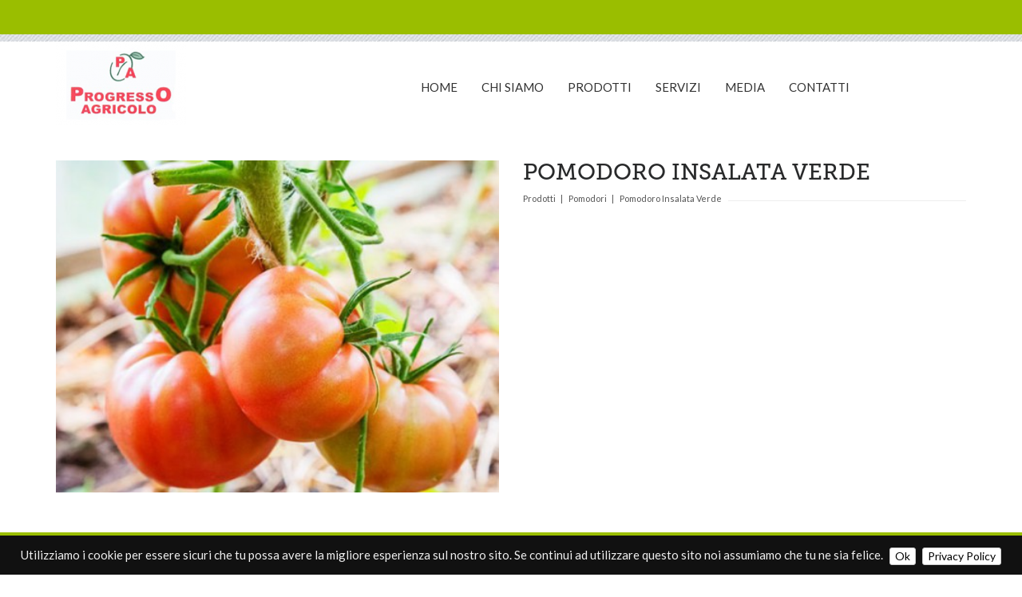

--- FILE ---
content_type: text/html; charset=UTF-8
request_url: https://progressoagricolo.it/dettaglio_prodotto.php?P=3
body_size: 3263
content:

<!DOCTYPE html>
<html lang="it">
	<head>
		<meta content="text/html; charset=utf-8" http-equiv="Content-Type" />
		
		<!-- end theme style -->
		<meta content="width=device-width, initial-scale=1.0" name="viewport" />
<meta name="MobileOptimized" content="320">
<!--start theme style -->
<link href="css/main.css" rel="stylesheet" type="text/css"/>
<link rel="stylesheet" href="css/colors/default.css" id="colors" />
<!-- Favicon -->
<!--[if IE]><link rel="shortcut icon" href="images/favicon.ico"><![endif]-->
<link rel="icon" type="image/png" href="images/favicon.png">
<!-- end theme style -->

<!-- Seo Tag -->

<meta name="keywords" content="Progresso Agricolo, progresso agricolo fasano, cooperativa progresso agricolo, cooperativa fasano, cooperativa ortofrutticola fasano, frutta fasano, verdura fasano, frutta e verdura fasano, agricoltura, agricoltura fasano, " />
<meta name="description" content="La cooperativa nasce nel 1977 grazie ad alcuni agricoltori della zona e il loro intuito, oggi la cooperativa conta piÃ¹ di 100 soci e numerose collaborazioni. PuÃ² annoverarsi tra le realtÃ  piÃ¹ interessanti della Puglia, grazie ad una struttura e ad una organizzazione moderna e allâ€™avanguardia." />
<!-- Social tag -->		
		<title>Pomodoro Insalata Verde - Scheda Prodotto - Progresso Agricolo</title>
		
		<meta property="fb:app_id" content="231881313671478" />
		<meta property="og:url" content="https://progressoagricolo.it/dettaglio_prodotto.php?P=3" />
		<meta property="og:type" content="article" />
		<meta property="og:title" content="Pomodoro Insalata Verde" />
		<meta property="og:description" content="" />
					<meta property="og:image" content="https://progressoagricolo.it/am/prodotti/img/3/pomodoro-da-insalata_(1).jpg" />
				
	</head>
	
	<body>
		<body class="woocommerce color pattern-1">
			<div id="wrapper">
        <header class="header_style7">
					﻿
	<div class="header_top_wrapper">
		<div class="header_top">
			<div class="container">
			  <div class="row">
				<div class="col-lg-12">
				  <div class="call_us_no">
					<p>
											</p>
				  </div>
				  </div>
				  <div class="col-lg-12">
				  <div class="bb_social">
	                	              </div>
				</div>
			  </div>
			</div>
		</div>
	</div>						<div class="header_bottom_wrapper">
      <div class="container">
        <div class="row">

          <div class="col-lg-3 col-md-3 col-sm-2 col-xs-8">
          							<a href="index.php" class="bb_logo">
							<img src="am/grafica/img/partner-progressoagricolo_(1).png" alt="Home" title="Home" />
						</a>
						          </div>

          <div class="col-lg-9 col-md-9 col-sm-10">
            <button type="button" class="navbar-toggle collapsed" data-toggle="collapse" data-target="#bb_nav">
            	<span class="sr-only">Toggle navigation</span>
            	<span class="icon-bar"></span>
            	<span class="icon-bar"></span>
            	<span class="icon-bar"></span>
            </button>
            <div class="bb_nav_wrapper nav_right collapse navbar-collapse" id="bb_nav">
              <ul>
			  	<li><a href="index.php">HOME</a></li>
				<li><a href="chi_siamo.php">CHI SIAMO</a></li>
										<li><a href="elenco_prodotti.php">PRODOTTI</a></li>
															<li><a href="servizi.php">SERVIZI</a></li>
											<li><a href="#">MEDIA</a>
							<ul class="sub-menu">
																	<li><a href="gallery.php">GALLERIA</a></li>
																</ul>
						</li>
						


				<li><a href="contatti.php">CONTATTI</a></li>
              </ul>
            </div>
          </div>
        </div>
      </div>
    </div>				</header>
				
				<div class="container">
					<div class="row">
						<!--product start-->
						<div class="product product-detail">
							<div class="col-xs-12 col-sm-7 col-lg-6">
																<div class="images"> <a class="fancybox woocommerce-main-image zoom" href="am/prodotti/img/3/pomodoro-da-insalata_(1).jpg" data-fancybox-group="product_gallery"> <img src="am/prodotti/img/3/thumb_pomodoro-da-insalata_(1).jpg" alt=""> </a>
																			<div class="thumbnails">
											<div id="thumbnail_slider" class="owl-carousel owl-theme">
																							</div>
										</div>
																		</div>
							</div>
							<div class="col-xs-12 col-sm-5 col-lg-6">
								<div class="summary entry-summary">
									<h1 class="product_title entry-title">Pomodoro Insalata Verde</h1>
									<div class="bb_breadcrumb">
										<ul>
											<li><a href="elenco_prodotti.php">Prodotti</a></li>
											<li><a href="elenco_prodotti.php?C=1">Pomodori</a></li>
											<li><a href="elenco_prodotti.php?C=1&S=2">Pomodoro Insalata Verde</a></li>										</ul>
									</div>
									<hr />
									<div>
																				<p>
											<div id="fb-root"></div>
											<script>(function(d, s, id) {
												var js, fjs = d.getElementsByTagName(s)[0];
												if (d.getElementById(id)) return;
												js = d.createElement(s); js.id = id;
												js.src = "//connect.facebook.net/it_IT/sdk.js#xfbml=1&version=v2.8&appId=231881313671478";
												fjs.parentNode.insertBefore(js, fjs);
											}(document, 'script', 'facebook-jssdk'));
											</script>
											<div class="fb-like" data-href="http://progressoagricolo.it/dettaglio_prodotto.php?P=3" data-layout="standard" data-action="like" data-size="small" data-show-faces="true" data-share="true"></div>
										</p>
									</div>
								</div>
							</div>
						</div>
					</div>
				</div>
				<!--product end-->
				
				<footer class="footer_wrapper">
						<footer class="footer_wrapper">

		<div class="footer">
	      <div class="container">
	        <div class="row">

										<div class="col-lg-6 col-sm-6">
		          	<aside class="widget">
			          	<h4 class="widget-title">CONTATTI</h4>
									<p style="line-height:20px;">
			          		<b>Progresso Agricolo Fasano - Soc. Coop. Agricola</b> - 00606990745<br />C.da S.Angelo, 38 - Fasano - Brindisi - 72015<br />Tel: 0804421930 - Fax: 0804421736<br />Em@il: <a href="mailto:info@progressoagricolo.it?subject=richiesta dal sito">info@progressoagricolo.it</a><br />							Powered by WeBBasic<sup>&copy;</sup>
			          	</p>
			        </aside>
		          </div>
		        							<div class="col-lg-6 col-sm-6">
		          	<aside class="widget">
		          		<h4 class="widget-title">Iscriviti alla Newsletter</h4>
		          			<div class="bb_newsletter">
		          						          				<form class="form-inline" action="add_rem_newsletter.php" method="post">
				                  <div style="width: 100%;" class="form-group">
				                    <input type="text" name="nomeNewsletterBox" style="margin-bottom:6px; width: 100%;" class="form-control" id="nomeNewsletterBox" placeholder="Il tuo nome" data-validation="alphanumeric" data-validation-error-msg="Inserisci il tuo nome" data-validation-allowing=" .'">
				                  </div>
				                  <div style="width: 100%;" class="form-group">
				                    <input type="email" name="emailNewsletterBox" style="margin-bottom:6px; width: 100%;" class="form-control" id="emailNewsletterBox" placeholder="La tua email" data-validation="email">
				                  </div>
				                  <div style="margin-bottom:6px;" class="form-group">
				                  	<input type="radio" name="radioNewsletterBox" checked value="0" />iscriviti				                  	 <input type="radio" name="radioNewsletterBox" value="1"/>cancellati				                  </div>
				                  <p><input type="checkbox" name="privacyNewsletterBox" id="privacyNewsletterBox" data-validation="required" />Dichiaro di aver letto e accettato l'informativa sulla <a href="privacy.php" target="_blank">privacy</a></p>
				                  <input type="submit" class="btn btn-default" name="submit_newsletter" value="Conferma" />
				                </form>
			              	</div>
		          	</aside>
		          </div>
								        </div>
	      </div>
	    </div>

	</footer>
				</footer>
			</div>
			
			<!--main js file start-->
<script type="text/javascript" src="js/modernizr.custom.js"></script>
<script type="text/javascript" src="js/jquery.js"></script>

<!--Plugin-->
<script type="text/javascript" src="js/plugin/parallax/jquery.stellar.js"></script>
<script type="text/javascript" src="js/plugin/wow/jquery.wow.js"></script>
<script type="text/javascript" src="js/plugin/owl/owl.carousel.js"></script>
<script type="text/javascript" src="js/plugin/isotop/jquery.isotope.js"></script>
<script type="text/javascript" src="js/plugin/circle/circles.js"></script>
<script type="text/javascript" src="js/plugin/countto/jquery.appear.js"></script>
<script type="text/javascript" src="js/plugin/countto/jquery.countTo.js"></script>
<script type="text/javascript" src="js/plugin/jquery.movingboxes.js"></script>
<script type="text/javascript" src="js/plugin/fancybox/jquery.fancybox.js"></script>

<!--layer slider-->
<script type="text/javascript" src="js/plugin/layerslider/js/layerslider.transitions.js"></script>
<script type="text/javascript" src="js/plugin/layerslider/js/layerslider.kreaturamedia.jquery.js"></script>
<script type="text/javascript" src="js/plugin/layerslider/js/greensock.js"></script>
<script type="text/javascript" src="js/jquery.bootstrap.js"></script>
<script type="text/javascript" src="js/custom.js"></script>

<!--cookie script-->
<script type="text/javascript" src="js/jquery.cookiebar.js"></script>
<script type="text/javascript">
	$.cookieBar({
		message: 'Utilizziamo i cookie per essere sicuri che tu possa avere la migliore esperienza sul nostro sito. Se continui ad utilizzare questo sito noi assumiamo che tu ne sia felice.',
		acceptButton: true,
		acceptText: 'Ok',
		policyButton: true,
		policyText: 'Privacy Policy',
		policyURL: 'privacy.php',
		fixed: true,
		bottom: true,
		zindex: '100'
	});
</script>

<!--form validation-->
<script src="js/jquery.form-validator.min.js"></script>
<script type="text/javascript">
var vldStr = {
    badEmail: 'Inserisci un indirizzo email valido',
    requiredFields: 'Accetta la normativa della privacy',
    errorTitle: ''
  };
$.validate({
    language: vldStr,
    errorMessagePosition: 'top',
    validateOnBlur: false
  });
</script>			
			<script type="text/javascript">
				$( document ).ready(function() {
					$("#wrapper").css('height','auto');
				});
			</script>
		</body>
		
	</html>


--- FILE ---
content_type: text/css
request_url: https://progressoagricolo.it/css/colors/default.css
body_size: 788
content:
.color .bb_nav_wrapper > ul > li.active > a,.color .bb_nav_wrapper > ul > li:hover > a,.color .bb_nav_wrapper > ul > li > ul > li:hover > a,.color .bb_nav_wrapper > ul > li > ul.sub-menu > li:hover > a,.color .bb_nav_wrapper > ul > li > ul > li > ul > li:hover > a,.color .bb_nav_wrapper > ul > li > ul.sub-menu > li > ul.sub-menu > li > a:hover,.color .mega-menu-wrapper ul li a:hover,.color .mb-slider .mb-panel:hover .mb-inside,.color .footer .widget.widget_twitter_feed ul li .content p,.color .products .product-info h3 a:hover,.color .bb_service_iconr > .icon > i,.color .bb_titolo label,.color .business_text h1 label,.color .business_text a.buy_theme,.color .feature_icon span,.color .bb_feature_div a.bb_btn,.color .service_div span,.color .ct_highlight,.color .post_date h3,.color .post_data .post_meta h4:hover,.color .theme_color,.color .bb_video_wrapper .bb_feature_div:hover .feature_icon span,.color .features_detail li:after,.color .features_detail a.feature_btn,.color .process_content:after,.color .process_detail h4,.color .team_detail .bb_social > ul > li > a,.color .post_content .post_read_more,.color .single_post_pagination ul li a:hover,.color .comment-form-wrapper input[type="submit"]:focus,.color .comment-form-wrapper input[type="submit"]:hover,.color .faq-tabs .tab-wrapper ul li a.active,.color .faq-tabs .tab-wrapper ul li a:hover,.color .bb_contact_form input.bb_submit,.color .portfolio_single_content .port_launch_project{color:#99a4bd}.color .header_style3 .header_top,.color .header_style5 .header_top,.color .header_style7 .header_top,.color .bb_social > ul > li > a:hover,.color #style-switcher h2,.color #style-switcher h2 a,.color #reset button,.color .mb-slider .mb-panel.current .mb-inside,.color .bb_service > ul > li > .icon > span:after,.color .slider_purchase_now:after,.color .products .product-image .product-image-overlay .add_to_cart button.add_to_cart_button,.color .service_div span:after,.color .owl-theme .owl-dots .owl-dot.active span,.color .owl-theme .owl-dots .owl-dot:hover span,.color .post_video .video_overlay #playvideo:after,.color .pricing_heading,.color .pricing_table a.price_submit,.color .pricing_table.pricing_active ul,.color .pricing_table.pricing_active .pricing_tabel_button,.color .process_icon span,.color .post_content .post_read_more:hover,.color .widget.widget_tag_cloud a:hover,.color .post_pagination ul li a:hover,.color .label-theme,.color.woocommerce div.product div.summary .single_add_to_cart_button,.color .bb_btn_color,.color .faq-tabs .panel-heading.active .panel-title > a > i,.color .portfolio_single_content .port_launch_project:hover,.color .shortcode_accordion .panel-default > .panel-heading.active,.color .shortcode_accordion .panel-title > a > i,.color .progress-bar,.color .bb_list li:before{background-color:#99a4bd}.color .footer .widget.widget_recent_portfolio ul li .footer_project_overlay,.color .portfolio_img_overlay,.color .post_image .post_image_overlay{background-color:rgba(153,164,189,0.90)}.color .portfolioFilter a.current,.color .portfolioFilter a:hover,.color .business_text a.buy_theme,.color .bb_feature_div a.bb_btn,.color .service_div span,.color .bb_video_wrapper .feature_icon span,.color .pricing_table a.price_submit,.color .features_detail a.feature_btn,.color .post_content .post_read_more,.color .comment-form-wrapper input[type="submit"]:focus,.color .comment-form-wrapper input[type="submit"]:hover,.color .bb_btn_color,.color .bb_contact_form input.bb_submit,.color .portfolio_single_content .port_launch_project{border-color:#99a4bd}.color .process_icon span:after,.color blockquote{border-left-color:#99a4bd}.color .process_icon:after,.color .faq-tabs .tab-wrapper ul li a.active,.color .faq-tabs .tab-wrapper ul li a:hover{border-bottom-color:#99a4bd}.color ::-moz-selection{background-color:#99a4bd}.color .highlight{background-color:#99a4bd}

--- FILE ---
content_type: text/css
request_url: https://progressoagricolo.it/css/woocommerce.css
body_size: 2232
content:
@font-face{font-family:star;src:url(../fonts/star.eot);src:url(../fonts/star.eot?#iefix) format("embedded-opentype"),url(../fonts/star.woff) format("woff"),url(../fonts/star.ttf) format("truetype"),url(../fonts/star.svg#star) format("svg");font-weight:400;font-style:normal}@font-face{font-family:WooCommerce;src:url(../fonts/WooCommerce.eot);src:url(../fonts/WooCommerce.eot?#iefix) format("embedded-opentype"),url(../fonts/WooCommerce.woff) format("woff"),url(../fonts/WooCommerce.ttf) format("truetype"),url(../fonts/WooCommerce.svg#WooCommerce) format("svg");font-weight:400;font-style:normal}.woocommerce_wrapper{width:100%;float:left}.woocommerce_sorting_wrapper{width:100%;float:left;margin-bottom:50px;padding-bottom:25px;border-bottom:1px solid #f3f3f3}.woocommerce_sorting_wrapper .woocommerce_sorting{float:left}.woocommerce_sorting_wrapper .product_show{float:right}.woocommerce_sorting_wrapper form label{font-weight:100;margin-right:12px;text-transform:capitalize;color:#777;font-size:16px}.woocommerce_sorting_wrapper form select{outline:none;border:1px solid #ddd;background-color:#fafafa;color:#777;height:40px;padding-left:18px;cursor:pointer;border-radius:0;box-shadow:none}.woocommerce_sorting_wrapper .product_show > .product_show_form select{outline:none;border:1px solid #ddd;background-color:#fafafa;color:#777;height:40px;padding-left:18px;cursor:pointer}.woo_new_product{width:100%;float:left}.woo_heading{width:100%;float:left;margin-bottom:30px;position:relative}.woo_heading h4{font-size:20px;display:inline-block;background-color:#fff;padding-right:15px}.woo_heading:after{content:"";position:absolute;top:50%;right:0;left:auto;width:100%;height:1px;background-color:#c8cdd2;z-index:-1}.products{width:100%;float:left;display:block;text-align:center;margin-bottom:70px}.products .product-image{display:block;position:relative;width:100%;float:left}.products .product-image .image img{width:100%}.products .product-image .image:hover img{opacity:.8}.products .product-image .product-image-overlay{position:absolute;top:0;left:0;right:0;bottom:0;background-color:rgba(0,0,0,0.5);display:none;-webkit-animation:flipInY .8s;-moz-animation:flipInY .8s;-ms-animation:flipInY .8s;-o-animation:flipInY .8s;animation:flipInY .8s}.products:hover .product-image .product-image-overlay{display:block;-webkit-animation:flipInY .8s;-moz-animation:flipInY .8s;-ms-animation:flipInY .8s;-o-animation:flipInY .8s;animation:flipInY .8s}.products .product-image .product-image-overlay .add_to_cart{position:absolute;top:50%;left:50%;margin-left:-70px;margin-top:-50px;width:140px;height:100px;text-align:center}.products .product-image .product-image-overlay .add_to_cart button{color:#fff;text-decoration:none;width:100%;height:40px;border:none}.products .product-image .product-image-overlay .add_to_cart button i{font-size:18px}.products .product-image .product-image-overlay .add_to_cart button.add_to_cart_button{background-color:#99a4bd;margin-bottom:10px}.products .product-image .product-image-overlay .add_to_cart button.add_to_wishlist_button:hover{color:#ccc}.products .product-image .tag{position:absolute;top:15px;right:-3px;color:#fff;text-transform:uppercase;padding:3px 10px;box-shadow:-2px 2px 2px rgba(0,0,0,0.4)}.products .product-image .tag.new{background-color:#74d2a6}.products .product-image .tag.sale{background-color:#f77b77}.woocommerce div.product{margin-bottom:0;position:relative;width:100%;float:left}.woocommerce div.product div.images{width:100%;float:left;position:relative}.woocommerce div.product div.images > a{position:relative;width:100%;float:left}.woocommerce div.product div.images > a > img{width:100%}.woocommerce div.product div.images > .thumbnails{position:absolute;bottom:10px;left:53px;right:53px}.woocommerce div.product div.images > .thumbnails .owl-theme .owl-nav [class*='owl-']{width:21px;height:53px;background-color:transparent;padding:0;margin-top:-26px}.woocommerce div.product div.images > .thumbnails .owl-carousel .owl-nav .owl-prev{background-image:url(../images/icon/arrow-left.png);background-repeat:no-repeat;background-size:contain;left:-32px}.woocommerce div.product div.images > .thumbnails .owl-carousel .owl-nav .owl-next{background-image:url(../images/icon/arrow-right.png);background-repeat:no-repeat;background-size:contain;right:-32px}.woocommerce div.product div.summary{width:100%;float:left}.woocommerce div.product div.summary .product_title{margin-top:0;text-transform:uppercase;font-size:28px}.woocommerce div.product div.summary .woocommerce-product-rating{width:100%;float:left}.woocommerce div.product div.summary .woocommerce-product-rating .star-rating{float:left;margin-right:10px}.woocommerce div.product div.summary .woocommerce-product-rating .woocommerce-review-link{color:#777;text-decoration:none}.woocommerce div.product div.summary .woocommerce-product-rating .woocommerce-add-review-link{color:#aaa;text-decoration:none}.woocommerce div.product div.summary p.price{width:100%;float:left;padding:35px 0;font-size:36px;margin:15px 0 35px;border-top:1px solid #f3f3f3;border-bottom:1px solid #f3f3f3}.woocommerce div.product div.summary p.price > .amount{text-decoration:none;color:#777}.woocommerce div.product div.summary p.price del{color:#D5D5D7;margin-right:10px}.woocommerce div.product div.summary p.price ins{color:#D5D5D7;color:#777}.number{margin:30px 0}.number span{cursor:pointer}.number .minus,.number .plus{width:40px;height:40px;line-height:35px;text-align:center;font-size:30px;float:left;background-color:#eee;border:1px solid #eee;color:#555}.number input{height:40px;width:42px;border:2px solid #eee;text-align:center;background-color:transparent;color:#777;float:left}.woocommerce div.product div.summary .single_add_to_cart_button{margin-left:45px;padding:8px 10px;border-radius:2px;background-color:#99a4bd;color:#fff}.woocommerce-tabs{width:100%;float:left;margin:50px auto}.woocommerce-tabs .tabs{width:100%;float:left;list-style:none;width:100%;float:left;padding-left:0;margin-bottom:0}.woocommerce-tabs .tabs li{float:left;display:block;margin-right:1px}.woocommerce-tabs .tabs li a{padding:10px 20px;text-transform:uppercase;background-color:#292a2b;color:#fff;display:block;text-decoration:none}.woocommerce-tabs .tabs li a.active{background-color:#eceff3;color:#5a657e}.woocommerce-tabs .panel{background-color:#eceff3;width:100%;float:left;padding:25px}.woocommerce #reviews #comments ol.commentlist{margin:0;width:100%;background:0 0;list-style:none}.woocommerce #reviews #comments ol.commentlist li{padding:0;margin:0 0 20px;position:relative;background:0;border:0}.woocommerce #reviews #comments ol.commentlist li .comment-text{margin:0 0 0 50px;border:1px solid #e4e1e3;border-radius:4px;padding:1em 1em 0}.woocommerce #reviews #comments ol.commentlist li .comment-text .star-rating{float:right;overflow:hidden}.woocommerce #reviews #comments ol.commentlist li .comment-text p.meta{font-size:.83em}.woocommerce #reviews #comments ol.commentlist li .comment-text p{margin:0 0 1em}.woocommerce #reviews #comments ol.commentlist li img.avatar{float:left;position:absolute;top:0;left:0;padding:3px;width:32px;height:auto;background:#ebe9eb;border:1px solid #e4e1e3;margin:0;box-shadow:none}.woocommerce #reviews h3{margin:0}.woocommerce #review_form #respond p{margin:0 0 10px}.woocommerce p.stars{position:relative;font-size:1em}.woocommerce p.stars a.star-1{width:2em}.woocommerce p.stars a.star-2{width:3em}.woocommerce p.stars a.star-3{width:4em}.woocommerce p.stars a.star-4{width:5em}.woocommerce p.stars a.star-5{width:6em;border:0}.woocommerce p.stars a.star-1,.woocommerce p.stars a.star-2,.woocommerce p.stars a.star-3,.woocommerce p.stars a.star-4,.woocommerce p.stars a.star-5{border-right:1px solid #ccc}.woocommerce p.stars a{display:inline-block;font-weight:700;margin-right:1em;text-indent:-9999px;position:relative;border-bottom:0!important;outline:0}.woocommerce p.stars a.star-1:after{content:"\e021"}.woocommerce p.stars a.star-2:after{content:"\e021\e021"}.woocommerce p.stars a.star-3:after{content:"\e021\e021\e021"}.woocommerce p.stars a.star-4:after{content:"\e021\e021\e021\e021"}.woocommerce p.stars a.star-5:after{content:"\e021\e021\e021\e021\e021"}.woocommerce p.stars a.star-1:after,.woocommerce p.stars a.star-2:after,.woocommerce p.stars a.star-3:after,.woocommerce p.stars a.star-4:after,.woocommerce p.stars a.star-5:after{font-family:WooCommerce;text-indent:0;position:absolute;top:0;left:0}.woocommerce #review_form #respond textarea{-webkit-box-sizing:border-box;-moz-box-sizing:border-box;box-sizing:border-box;width:100%}.woocommerce #reviews #comment{height:75px}.woocommerce #review_form #respond p.comment-form-author{width:50%;float:left;padding:0 20px 0 0}.woocommerce #review_form #respond p.comment-form-author input{width:100%}.woocommerce #review_form #respond p.comment-form-email{width:50%;float:left;padding:0}.woocommerce #review_form #respond p.comment-form-email input{width:100%}.star-rating{position:relative;height:1em;line-height:1em;font-size:1.2em;width:5.4em;font-family:star;text-align:center;margin:0 auto;margin-bottom:10px}.star-rating:before{content:"\53\53\53\53\53";color:#EAEAEA;float:left;top:0;left:0;position:absolute;text-shadow:1px 1px 1px rgba(0,0,0,0.27)}.star-rating span{overflow:hidden;float:left;top:0;left:0;position:absolute;padding-top:1.5em}.star-rating span:before{content:"\53\53\53\53\53";top:0;position:absolute;left:0;color:#ffdd5f}.products .product-info{width:100%;float:left}.products .product-info h3{font-size:14px;text-transform:uppercase;margin-bottom:5px}.products .product-info h3 a{color:#999;text-decoration:none}.products .product-info h3 a:hover{color:#99a4bd}.products .product-price .price{display:block;font-size:24px;color:#555;font-family:'MuseoSlab'}.woocommerce_pagination{border-top:1px solid #f3f3f3;padding-top:30px}.woocommerce_pagination p{float:left;color:#777;font-size:16px}.woocommerce_pagination ul{float:right}.bb_sidebar_wrapper .widget.woocommerce.widget_categories ul li a{text-transform:uppercase;color:#5a657e}.bb_sidebar_wrapper .widget.woocommerce.widget_price_filter form label{font-weight:100;font-size:14px;color:#292a2b;margin:0 10px}.bb_sidebar_wrapper .widget.woocommerce.widget_price_filter form input{width:81px;margin-bottom:10px}.slider{display:inline-block;vertical-align:middle;position:relative;margin:20px auto}.slider.slider-horizontal{width:100%!important;height:20px}.slider.slider-horizontal .slider-track{height:3px;width:100%;margin-top:-9px;top:50%;left:0}.slider.slider-horizontal .slider-selection{height:5px;top:-1px;bottom:0}.slider.slider-horizontal .slider-handle{margin-top:-8px}.slider.slider-horizontal .slider-handle.triangle{border-width:0 10px 10px;width:0;height:0;border-bottom-color:#0480be;margin-top:0}.slider.slider-vertical{height:210px;width:20px}.slider.slider-vertical .slider-track{width:10px;height:100%;margin-left:-5px;left:50%;top:0}.slider.slider-vertical .slider-selection{width:100%;left:0;top:0;bottom:0}.slider.slider-vertical .slider-handle{margin-left:-5px;margin-top:-10px}.slider.slider-vertical .slider-handle.triangle{border-width:10px 0 10px 10px;width:1px;height:1px;border-left-color:#0480be;margin-left:0}.slider input{display:none}.slider .tooltip-inner{white-space:nowrap}.slider-track{position:absolute;cursor:pointer;background-color:#f2f2f2}.slider-selection{position:absolute;background-color:#f77b77}.slider-handle{position:absolute;width:5px;height:18px;background-color:#8d8d8e}.slider-handle.round{-webkit-border-radius:20px;-moz-border-radius:20px;border-radius:20px}.slider-handle.triangle{background:transparent none}

--- FILE ---
content_type: text/css
request_url: https://progressoagricolo.it/css/style.css
body_size: 11217
content:
body{font-family:'Lato',sans-serif;font-size:14px;line-height:1.42857143;color:#707070;-webkit-font-smoothing:antialiased}a{color:#999;text-decoration:none}a:hover,a:focus{color:#ccc;text-decoration:underline}a:focus{outline:none}h1,h2,h3,h4,h5,h6,.h1,.h2,.h3,.h4,.h5,.h6{font-family:'MuseoSlab';font-weight:500;line-height:1.1;color:#292a2b}img{max-width:100%}.theme_font h1,h2,h3,h4,h5,h6{font-family:'MuseoSlab'!important}.theme_color{color:#99a4bd}input{outline:none}.Flexible-container{position:relative;min-height:440px;height:0;overflow:hidden}.Flexible-container iframe,.Flexible-container object,.Flexible-container embed{position:absolute;top:0;left:0;width:100%;height:100%;border:none}.bb_pattern{width:100%;float:left;min-height:295px;background-image:url(../images/bg/pattern.png);background-color:rgba(255,255,255,0.7);vertical-align:middle}.bb_mockup_pattern{width:100%;min-height:425px;background-image:url(../images/bg/pattern_2.png);vertical-align:middle;background-color:rgba(255,255,255,0.71)}.boxed #wrapper{margin:0 auto;width:980px;background-color:#fff;-webkit-box-shadow:0 0 5px rgba(0,0,0,.2);-moz-box-shadow:0 0 5px rgba(0,0,0,.2);box-shadow:0 0 5px rgba(0,0,0,.2)}.boxed #wrapper .container{width:100%;backface-visibility:hidden}.boxed #wrapper .fixed_menu{max-width:980px}body.boxed{background-attachment:fixed;background:url(../images/patterns/bg.gif) repeat no-repeat;background-color:#8f9194}.wide #wrapper{background-color:#fff}.boxed .page_title_wrapper .container:after{height:28px}.wide{width:100%;float:left}.boxed{width:100%;float:left}#preloader{background-color:#fff;bottom:0;left:0;position:fixed;right:0;top:0;z-index:2147483647}#status{background-position:center center;background-repeat:no-repeat;height:auto;left:50%;top:50%;position:absolute;width:120px;height:30px;line-height:50px;text-align:left;margin:-15px 0 0 -60px}#status > img{float:left;width:25px;margin-right:5px}#status > p{font-family:'MuseoSlab';font-size:16px;letter-spacing:3px;display:inline-block;line-height:27px;margin-bottom:0;text-transform:capitalize;float:left}.header_style1{margin:0 auto;width:100%;float:left}.header_top_wrapper{padding-bottom:9px;background-image:url(../images/bg/top.jpg);background-repeat:repeat-x;background-position:bottom left}.header_bottom_wrapper{background-color:#fff;z-index:999;position:relative}.bb_logo{line-height:104px}.header_style2{margin:0 auto;width:100%;float:left}.header_style2 .header_top{background-color:#292a2b;min-height:40px}.header_style2 .call_us_no{display:block;float:left}.header_style2 .call_us_no p{line-height:40px;margin:0;color:#fff}.header_style2 .bb_social{float:right;line-height:40px;margin:5px 0}.header_style3{margin:0 auto;width:100%;float:left}.header_style3 .header_top{background-color:#99a4bd;min-height:45px}.header_style3 .bb_social{float:left;margin:8px 0}.header_style3 .bb_social > ul > li > a:hover{background-color:#ddd;color:#292a2b}.header_style3 .bb_top_search{float:right}.header_style3 .bb_top_search input{min-width:220px;min-height:36px;margin:4px auto;border:1px solid #e7eaec;padding:0 11px}.header_style3 .bb_top_search input:focus{border:1px solid #e7eaec}.header_style4{margin:0 auto;width:100%;float:left}.header_style4 .header_top_wrapper{padding-bottom:0}.header_style4 .header_top{background-color:#fff;min-height:45px}.header_style4 .bb_social{float:right;margin:35px auto}.header_style4 .bb_social > ul > li > a{color:#ddd}.header_style4 .bb_social > ul > li > a:hover{background-color:#ddd;color:#292a2b}.header_style4 .bb_logo{display:inline-block;float:left}.header_style4 .bb_nav_wrapper{border-top:1px solid #e4e4e4}.header_style4 .bb_nav_wrapper > ul{float:left}.header_style4 .bb_nav_wrapper > ul > li:first-child{margin-left:0}.header_style4 .bb_nav_wrapper > ul > li > a:after{display:none}.header_style5{margin:0 auto;width:100%;float:left}.header_style5 .header_top{background-color:#99a4bd;min-height:69px}.header_style5 .bb_social{margin:20px auto;text-align:center}.header_style5 .bb_social > ul{float:none;margin:0 auto;display:inline-block;margin-bottom:-5px}.header_style5 .bb_social > ul > li > a:hover{background-color:#ddd;color:#292a2b}.header_style6{width:100%;float:left}.header_style6 .header_bottom_wrapper{text-align:center}.header_style6 .header_top{background-color:#414141;min-height:45px}.header_style6 .bb_logo{display:inline-block}.header_style6 .bb_social{float:left;margin:8px 0}.header_style6 .bb_social > ul > li > a:hover{background-color:#ddd;color:#292a2b}.header_style6 .bb_top_search{float:right}.header_style6 .bb_top_search input{min-width:220px;min-height:36px;margin:4px auto;border:1px solid #e7eaec;padding:0 11px}.header_style6 .bb_top_search input:focus{border:1px solid #e7eaec}.header_style6 .bb_nav_wrapper{border-top:1px solid #e4e4e4;text-align:center}.header_style6 .bb_nav_wrapper > ul{float:none;margin:0 auto;display:inline-block;margin-bottom:-5px;text-align:left}.header_style6 .bb_nav_wrapper > ul > li > a:after{display:none}.header_style7{width:100%;float:left}.header_style7 .header_bottom_wrapper{text-align:center}.header_style7 .header_top{background-color:#99a4bd;min-height:45px}.header_style7 .bb_logo{float:left}.header_style7 .bb_social{float:left;margin:8px 0}.header_style7 .bb_social > ul > li > a:hover{background-color:#ddd;color:#292a2b}.header_style7 .bb_top_search{float:right;margin-top:30px}.header_style7 .bb_top_search label{font-weight:100}.header_style7 .bb_top_search input{min-width:220px;min-height:36px;margin:4px auto;border:1px solid #e7eaec;padding:0 11px}.header_style7 .bb_top_search input:focus{border:1px solid #e7eaec}.header_style7 .bb_nav_wrapper{border-top:1px solid #e4e4e4;text-align:center}.header_style7 .bb_nav_wrapper > ul{float:none;margin:0 auto;display:inline-block;margin-bottom:-5px;text-align:left}.header_style7 .bb_nav_wrapper > ul > li > a:after{display:none}.header_style7 .call_us_no{float:right}.header_style7 .call_us_no p{line-height:45px;margin:0;color:#fff}.header_style7 .call_us_no p a.top_mail{color:#292a2b;text-decoration:none}@-webkit-keyframes fixed_menu_animation{0%{opacity:0;-webkit-transform:translate3d(0,-100%,0);transform:translate3d(0,-100%,0)}100%{opacity:1;-webkit-transform:none;transform:none}}@keyframes fixed_menu_animation{0%{opacity:0;-webkit-transform:translate3d(0,-100%,0);transform:translate3d(0,-100%,0)}100%{opacity:1;-webkit-transform:none;transform:none}}.fixed_menu_animation{-webkit-animation-name:fixed_menu_animation;animation-name:fixed_menu_animation}.fixed_menu{position:fixed;top:0;width:100%;z-index:999;-webkit-box-shadow:0 0 10px;-moz-box-shadow:0 0 10px;box-shadow:0 0 10px;-webkit-animation:fixed_menu_animation .3s;-moz-animation:fixed_menu_animation .3s;-ms-animation:fixed_menu_animation .3s;-o-animation:fixed_menu_animation .3s;animation:fixed_menu_animation .3s}.admin-bar .fixed_menu{top:32px}.fixed_menu .bb_nav_wrapper > ul > li > a{padding:20px 9px 17px}.fixed_menu .bb_logo{line-height:64px}.bb_nav_wrapper{width:100%!important;float:left}.nav_right > ul{float:right}.nav_left > ul{float:left}.bb_nav_wrapper > ul{list-style:none;padding-left:0;margin-bottom:0}.bb_nav_wrapper > ul > li{float:left;display:block;position:relative;margin-left:31px}.bb_nav_wrapper > ul > li > a{text-decoration:none;padding:40px 9px 37px;display:block;font-size:15px;border-bottom:6px solid;border-bottom-color:transparent;color:#555;position:relative;text-transform:capitalize;cursor:pointer}.bb_nav_wrapper > ul > li:hover > a{color:#99a4bd}.bb_nav_wrapper > ul > li:hover > a:after{content:"";position:absolute;top:0;left:50%;margin-left:-7px;border-left:7px solid transparent;border-right:7px solid transparent;border-top:9px solid #e4e4e4}.bb_nav_wrapper > ul > li.active > a{border-bottom-color:#e4e4e4;color:#99a4bd}.bb_nav_wrapper > ul > li > ul,.bb_nav_wrapper > ul > li > ul.sub-menu{position:absolute;z-index:1;top:100%;left:0;border:1px solid #E7E7E7;padding:22px 6px;list-style:none;background-color:#fff;min-width:246px;margin-top:-10px;display:none}@-webkit-keyframes dropdown_effect{0%{-webkit-transform:scale(1.02)}}@-moz-keyframes dropdown_effect{0%{transform:scale(1.02)}}@-ms-keyframes dropdown_effect{0%{transform:scale(1.02)}}@-o-keyframes dropdown_effect{0%{transform:scale(1.02)}}.bb_nav_wrapper > ul > li:hover > ul,.bb_nav_wrapper > ul > li:hover > ul.sub-menu{display:block;-webkit-animation:dropdown_effect .2s;-moz-animation:dropdown_effect .2s;-ms-animation:dropdown_effect .2s;-o-animation:dropdown_effect .2s;animation:dropdown_effect .2s}.bb_nav_wrapper > ul > li > ul > li,.bb_nav_wrapper > ul > li > ul.sub-menu > li{position:relative;width:100%;float:left;display:block}.bb_nav_wrapper > ul > li > ul > li > a,.bb_nav_wrapper > ul > li > ul.sub-menu > li > a{padding:11px 24px;display:block;text-decoration:none;font-size:13px;color:#555;text-transform:capitalize;cursor:pointer}.bb_nav_wrapper > ul > li > ul > li:hover > a,.bb_nav_wrapper > ul > li > ul.sub-menu > li:hover > a{background-color:#f5f5f5;color:#99a4bd}.bb_nav_wrapper > ul > li > ul > li > ul,.bb_nav_wrapper > ul > li > ul.sub-menu > li > ul.sub-menu{position:absolute;top:0;left:100%;border:1px solid #E7E7E7;padding:6px;list-style:none;background-color:#fff;min-width:246px;margin-left:-10px;z-index:1;display:none}.bb_nav_wrapper > ul > li > ul > li:hover > ul,.bb_nav_wrapper > ul > li > ul.sub-menu > li:hover > ul.sub-menu{display:block;-webkit-animation:dropdown_effect .2s;-moz-animation:dropdown_effect .2s;-ms-animation:dropdown_effect .2s;-o-animation:dropdown_effect .2s;animation:dropdown_effect .2s}.bb_nav_wrapper > ul > li > ul > li > ul > li,.bb_nav_wrapper > ul > li > ul.sub-menu > li > ul.sub-menu > li{position:relative;width:100%;display:block}.bb_nav_wrapper > ul > li > ul > li > ul > li > a,.bb_nav_wrapper > ul > li > ul.sub-menu > li > ul.sub-menu > li > a{padding:11px 24px;display:block;text-decoration:none;font-size:13px;color:#555;text-transform:capitalize}.bb_nav_wrapper > ul > li > ul > li > ul > li:hover > a,.bb_nav_wrapper > ul > li > ul.sub-menu > li > ul.sub-menu > li > a:hover{background-color:#f5f5f5;color:#99a4bd}.bb_nav_wrapper > ul > li > ul > li > ul > li > ul,.bb_nav_wrapper > ul > li > ul.sub-menu > li > ul.sub-menu > li > ul.sub-menu{position:absolute;top:0;left:100%;border:1px solid #E7E7E7;padding:6px;list-style:none;background-color:#fff;min-width:246px;margin-left:-10px;z-index:1;display:none}.bb_nav_wrapper > ul > li > ul > li > ul > li:hover > ul,.bb_nav_wrapper > ul > li > ul.sub-menu > li > ul.sub-menu > li:hover > ul.sub-menu{display:block;-webkit-animation:dropdown_effect .2s;-moz-animation:dropdown_effect .2s;-ms-animation:dropdown_effect .2s;-o-animation:dropdown_effect .2s;animation:dropdown_effect .2s}.bb_nav_wrapper > ul > li > ul > li > ul > li:hover > ul > li,.bb_nav_wrapper > ul > li > ul.sub-menu > li > ul.sub-menu > li:hover > ul.sub-menu > li{position:relative;width:100%;display:block}.bb_nav_wrapper > ul > li > ul > li > ul > li:hover > ul > li > a,.bb_nav_wrapper > ul > li > ul.sub-menu > li > ul.sub-menu > li:hover > ul.sub-menu > li > a{padding:11px 24px;display:block;text-decoration:none;font-size:15px;color:#555}.bb_nav_wrapper > ul > li > ul > li > ul > li:hover > ul > li > a:hover,.bb_nav_wrapper > ul > li > ul.sub-menu > li > ul.sub-menu > li:hover > ul.sub-menu > li > a:hover{background-color:#f5f5f5;color:#99a4bd}.bb_nav_wrapper > ul > li > .mega-menu-wrapper{position:absolute;top:100%;min-width:920px;background-color:#fff;border:1px solid #E7E7E7;padding:20px;margin-top:-10px;z-index:1;display:none}.bb_nav_wrapper > ul > li:hover > .mega-menu-wrapper{display:block;-webkit-animation:dropdown_effect .2s;-moz-animation:dropdown_effect .2s;-ms-animation:dropdown_effect .2s;-o-animation:dropdown_effect .2s;animation:dropdown_effect .2s}.mega-menu-content{width:100%;float:left}.mega-menu-content img{width:100%}.mega-menu-wrapper h2{color:#555;margin-top:5px;line-height:33px}.mega-menu-wrapper p{color:#555;line-height:24px}.mega-menu-wrapper ul{list-style:none;padding-left:0;margin-bottom:0}.mega-menu-wrapper ul li{display:block}.mega-menu-wrapper ul li a{padding:11px 0 11px 11px;display:block;text-decoration:none;font-size:13px;color:#555}.mega-menu-wrapper ul li a:hover{background-color:#f5f5f5;color:#99a4bd}.bb_social{display:block}.bb_social > ul{list-style:none;padding:0;margin:0}.bb_social > ul > li{float:left;display:block}.bb_social > ul > li > a{display:block;width:29px;height:29px;line-height:29px;text-align:center;border-radius:2px;color:#fff}.bb_social > ul > li > a:hover{background-color:#99a4bd}.team_overlay .bb_social > ul > li > a:hover{color:#fff!important}.bb_slider_wrapper{width:100%;float:left;position:relative;margin-bottom:49.5px}.bb_slider_wrapper.bottom_shadow:after{content:"";position:absolute;width:100%;height:34px;background-image:url(../images/bg/bottom-shadow.jpg);background-repeat:no-repeat;background-size:780px 34px;background-position:center bottom}.bb_slider_wrapper.duct_tape:before{content:"";position:absolute;top:100%;margin-top:-49.5px;left:60%;width:127px;height:99px;background-image:url(../images/bg/duct-tape.png);background-repeat:no-repeat;background-size:100% 100%;z-index:900}.ls-gpuhack{position:absolute;top:0;left:0;right:0;bottom:0;background-repeat:no-repeat;background-size:cover;width:100%;height:100%}.home3_slider .ls-gpuhack{background-repeat:repeat;background-size:inherit}.home5_slider .ls-gpuhack{background:none}.slider_purchase_now{text-align:center;font-family:'Lato',sans-serif;color:#fff;text-transform:uppercase;text-decoration:none!important;border:2px solid #fff;border-radius:3px;z-index:9;padding:15px 25px}.slider_purchase_now:hover{text-decoration:none;color:#fff}.slider_purchase_now i{z-index:999;position:relative;font-style:normal}.slider_purchase_now:after{content:"";position:absolute;background-color:#99a4bd;width:100%;height:100%;left:0;top:0;z-index:5;display:none}.slider_purchase_now:hover:after{display:block;-webkit-animation:zoomIn .2s;-moz-animation:zoomIn .2s;-ms-animation:zoomIn .2s;-o-animation:zoomIn .2s;animation:zoomIn .2s}.slider_prev_btn{background-color:rgba(255,255,255,0.5);width:43px;height:63px;margin-top:-31.5px!important;line-height:60px!important;text-align:center;color:#fff;font-size:30px;top:50%!important;left:0!important;white-space:nowrap}.slider_prev_btn:hover{background-color:rgba(255,255,255,0.8);color:#fff}.slider_next_btn{background-color:rgba(255,255,255,0.5);width:43px;height:63px;margin-top:-31.5px!important;line-height:60px!important;text-align:center;color:#fff;font-size:30px;left:auto!important;top:50%!important;right:0!important;white-space:nowrap}.slider_next_btn:hover{background-color:rgba(255,255,255,0.8);color:#fff}.bb_service_wrapper{margin:0 auto;padding:85px 0;width:100%;float:left}.bb_service{width:100%;float:left}.bb_titolo{width:100%;float:left;text-align:center;margin-bottom:50px}.bb_titolo h2{text-transform:uppercase;font-size:27px}.bb_titolo p{padding:0 10%;font-size:20px;color:#aaa}.bb_titolo label{font-weight:100;color:#99a4bd}.bb_service_image{width:100%;float:left;overflow:hidden}.bb_service_image img{max-width:100%}.bb_service > ul{list-style:none;padding:0;margin:0}.bb_service > ul > li{display:block;width:100%;float:left;margin-bottom:30px;min-height:75px}.bb_service > ul > li > .icon{float:left;width:65px;height:80px;margin-right:20px;display:inline-block}.best_ach_service > ul > li > .icon{width:20%}.best_ach_service > ul > li > .content{width:80%}.bb_service > ul > li > .icon > span{width:65px;height:65px;line-height:62px;text-align:center;color:#292a2b;font-size:24px;background-color:#e6ebf1;border-radius:100%;float:left;position:relative}.bb_service > ul > li > .icon > span:before{content:"";position:absolute;top:100%;left:50%;width:1px;height:25px;background-color:#e6ebf1;margin-top:7px}.bb_service > ul > li:last-child > .icon > span:before{display:none}.bb_service > ul > li:hover > .icon > span{color:#fff}.bb_service > ul > li > .icon > span > i{z-index:1;position:relative}.bb_service > ul > li > .icon > span:after{content:"";position:absolute;left:0;width:65px;height:65px;line-height:65px;text-align:center;background-color:#99a4bd;border-radius:100%;visibility:hidden}.bb_service > ul > li:hover > .icon > span:after{visibility:visible;-webkit-animation:zoomIn .2s;-moz-animation:zoomIn .2s;-ms-animation:zoomIn .2s;-o-animation:zoomIn .2s;animation:zoomIn .2s}.bb_service > ul > li > .content h4{margin-top:0;font-size:14px;text-transform:uppercase}.bb_service_iconr{width:100%;float:left;text-align:center}.bb_service_iconr > .icon{display:inline-block;width:135px;height:135px;text-align:center;border:2px solid #e6ebf1;border-radius:100%;margin-bottom:35px}.bb_service_iconr > .icon > i{font-size:55px;color:#99a4bd;line-height:135px}.bb_service_iconr > .content > h4{font-size:20px;margin-bottom:21px;text-transform:capitalize}.bb_service_iconr:hover > .icon{background-color:#e6ebf1;-webkit-transition:all .3s}.bb_service_iconr:hover > .content > h4{color:#999}.quality_style_wrapper{width:100%;float:left;min-height:505px;padding:80px 0;background-size:cover;position:relative;margin-bottom:150px!important;background-attachment:fixed}.quality_style_wrapper .bb_titolo h2{color:#fff;font-size:36px}.quality_style_wrapper .bb_titolo p{font-size:24px}.quality_style_images{position:relative;width:100%;float:left}.quality_style_images img{position:absolute;max-width:100%}.quality_style_images img.image1{left:50%;top:45%;margin-left:-312px;z-index:3}.quality_style_images img.image2{left:35%;top:50%;margin-left:-266px}.quality_style_images img.image3{left:65%;top:50%;margin-left:-266px}.page_title_wrapper{width:100%;float:left;position:relative;background:-webkit-linear-gradient(left,#d5d5d7 40%,#fff);background:-o-linear-gradient(right,#d5d5d7 40%,#fff);background:-moz-linear-gradient(right,#d5d5d7 40%,#fff);background:linear-gradient(to right,#d5d5d7 40%,#fff);margin-bottom:100px}.page_title_wrapper .container:after{content:"";position:absolute;top:100%;width:50%;display:block;height:34px;background-image:url(../images/bg/bottom-shadow.jpg);background-repeat:no-repeat;background-size:658px 34px;background-position:0 bottom}.page_title{width:100%;float:left;margin:38px 0;text-transform:capitalize}.page_title h4{margin-top:0}.bb_breadcrumb{display:block;margin:0;padding:0}.bb_breadcrumb ul{list-style:none;padding-left:0;margin:0}.bb_breadcrumb ul li{float:left;display:block;color:#555;font-size:11px;padding:0 8px;text-decoration:none;position:relative}.bb_breadcrumb ul li:first-child{padding-left:0}.bb_breadcrumb ul li a{display:block;color:#555;font-size:11px;text-decoration:none;position:relative}.bb_breadcrumb ul li a:hover{color:#000}.bb_breadcrumb ul li:first-child a{padding-left:0}.bb_breadcrumb ul li:after{content:"|";position:absolute;right:-1px;top:0}.bb_breadcrumb ul li:last-child:after{display:none}.portfolio_wraper{float:left;width:100%;padding-bottom:50px;margin-top:30px;border-bottom:1px solid #e7eaec}.bb_portfolio{width:100%;float:left}.portfolio_border{border-bottom:none}.portfolioFilter{width:100%;text-align:center;padding:20px 0 30px}.portfolioContainer{float:left;width:100%}.portfolioFilter a{display:inline-block;padding:4px 17px;font-size:18px;text-transform:capitalize;border:2px solid transparent;text-decoration:none;color:#999}.portfolioFilter a:hover{border-color:#99a4bd}.portfolioFilter a.current{border-color:#99a4bd}.photography,.print,.video,.webdesign,.miscellaneous{float:left;width:100%}.portfolio_title{float:left;width:100%}.portfolio_title h3{text-transform:uppercase;margin:0}.portfolio_sub_title{float:left;width:100%;font-size:16px;font-style:italic;color:#a9a9a9;text-transform:capitalize;min-height:32px}.portfolio_text{float:left;width:100%;padding:10px 0}.portfolio_list{float:left;width:100%}.portfolio_list li a{color:#949494;font-size:13px;padding:8px 0;display:inline-block;text-decoration:none}.portfolio_list ul{list-style:none}.portfolio_list li a:before{content:"";width:7px;height:7px;display:inline-block;margin-right:10px;line-height:5px;background-color:#949494}.portfolio_quote{float:left;width:100%}.portfolio_quote blockquote{margin:10px 0}.portfolio_img{float:left;width:100%;position:relative}.portfolio_img img{width:100%}.portfolio_img_overlay{position:absolute;top:0;left:0;width:100%;height:100%;background-color:rgba(153,164,189,0.9);border-radius:2px;display:none;text-align:center}.portfolio_img:hover .portfolio_img_overlay{display:block;-webkit-animation:zoomIn .2s;-moz-animation:zoomIn .2s;-ms-animation:zoomIn .2s;-o-animation:zoomIn .2s;animation:zoomIn .2s}.portfolio_img:hover .portfolio_img_overlay a i{-webkit-animation:rotateIn .4s;-moz-animation:rotateIn .4s;-ms-animation:rotateIn .4s;-o-animation:rotateIn .4s;animation:rotateIn .4s}.portfolio_project_detail a i{color:#fff;font-size:40px}.portfolio_project_detail a span{display:inline-block;text-align:center;position:absolute;top:28%;left:50%;margin-left:-20px;margin-top:-17px}.project_name{color:#fff;position:absolute;bottom:10%;text-align:center;float:left;width:100%}.project_name h4{color:#fff;text-transform:capitalize;font-family:'Lato',sans-serif;margin-bottom:0}.project_name a{text-decoration:none;color:#fff}.portfolio_pagination{width:100%;text-align:center;padding-top:20px}.portfolio_pagination .post_pagination{display:inline-block;float:none;width:auto}.portfolioPageContainer{width:100%;float:left;padding-bottom:40px}.portfolio_content{float:left;width:100%;padding-bottom:50px}.portfolioPageContainer.portfolio_3_col > div{width:33.3333%}.portfolio_fullwidth{float:left;width:20%}.portfolio_fullwidth .portfolio_img{padding:1px;padding-bottom:0!important}.isotope{max-width:100%;background-color:#fff;padding-bottom:50px}.isotope .portfolio_item1{float:left;width:20%;padding:1px;padding-bottom:0}.pf_width{width:40%!important}.pf_height1 img{height:440px!important}.portfolio_item{float:left;width:33.3%;padding:0 19px 5px 0}.pf_width1{width:66.6%!important}.portfolio_single_page_wraper{width:100%}.portfolio_single_title{float:left;width:100%}.portfolio_single{float:left;width:100%;position:relative;border-bottom:1px solid #e7eaec}.portfolio_title a{text-decoration:none}.portfolio_content_wraper{float:left;width:100%;padding:50px 0}.portfolio_single_img{float:left;width:100%;border-radius:6px}.portfolio_single_img img{width:100%;height:auto}.portfolio_single_content{float:left;width:100%;padding-left:20px}.portfolio_single_content h4{margin:0;padding-bottom:21px;text-transform:uppercase}.portfolio_description{float:left;width:100%}.portfolio_description p{padding-bottom:20px}.port_text{float:left;width:100%}.port_text p{font-size:18px}.project_detail{float:left;width:100%;padding:16px 0 30px}.project_detail ul{padding:0;margin:0;list-style:none}.project_detail ul li{float:left;width:100%;position:relative;border-bottom:1px solid #e7eaec;padding:10px 0 10px 18px;text-decoration:none;font-size:16px}.project_detail ul li span{padding:0 5px;color:#292a2b}.project_detail ul li:last-child{border-bottom:0}.project_detail ul li:before{font-family:"FontAwesome";content:"\f054";position:absolute;left:0;top:54%;font-size:11px;margin-top:-7px;color:#bbb;-webkit-transition:all .15s ease-in-out;-moz-transition:all .15s ease-in-out;-o-transition:all .15s ease-in-out;transition:all .15s ease-in-out}.project_detail ul li a{display:inline-block;text-decoration:none;padding:0 3px;color:#999}.portfolio_single_content .port_launch_project{padding:9px 33px;color:#99a4bd;border-color:#99a4bd;border-radius:2px;margin-top:15px;margin-bottom:15px;-webkit-transition:all .3s;-moz-transition:all .3s;-ms-transition:all .3s;-o-transition:all .3s;transition:all .3s}.portfolio_single_content .port_launch_project:hover{background-color:#99a4bd;color:#fff!important;-webkit-transition:all .3s;-moz-transition:all .3s;-ms-transition:all .3s;-o-transition:all .3s;transition:all .3s}.related_project_wraper{width:100%;float:left;padding:60px 0 90px}.port_project_title{font-size:20px;position:relative;z-index:1;margin-bottom:30px;text-transform:capitalize}.port_project_title h4{display:inline-block;margin:0;background-color:#fff;z-index:2;position:relative;padding-right:15px}.port_project_title:after{content:"";position:absolute;top:50%;right:0;left:auto;width:100%;height:1px;background-color:#c8cdd2;z-index:0}.related_project_content{float:left;width:100%}.related_project_slider{float:left;width:100%}.project_slider{float:left;width:100%}.customNavigation{position:relative;text-align:center}.project_slider_wraper .owl-carousel .owl-stage{display:inline-block}.project_slider_wraper{width:100%;text-align:center}.project_slider_customNav{width:100%;float:left;text-align:center}.project_slider_customNav a{background-color:#b0b5b9;display:inline-block;width:29px;height:29px;line-height:29px;border-radius:3px;text-align:center;color:#fff;cursor:pointer}.project_slider_customNav a:hover{background-color:#99a4bd}.project_slider_customNav a.project_slider_Prev{margin-right:4px}.boxed .project_slider_customNav a.project_slider_Prev{margin-right:2px}.related_project_wraper .col-lg-1{padding-left:0}.customNavigation{text-align:center}.customNavigation .btn{border:1px dotted #000;background-color:#F0D;cursor:pointer}.portfolio_wide_slider{float:left;width:100%;padding:50px 0}.portfolio_wide_wraper{float:left;width:100%;padding-bottom:60px;margin-bottom:35px}.port_wide_left{float:left;width:100%;color:#707070}.port_wide_right{float:left;width:100%}.service_page{width:100%;float:left}.service_wraper{width:100%;float:left}.service_div{float:left;width:100%;padding:30px 0}.service_icon{float:left;margin-right:20px}.service_div span.faicon{float:left;display:block;width:90px;height:90px;line-height:90px;text-align:center;border-radius:100%;border:1px solid #99a4bd;font-size:40px;color:#99a4bd;position:relative}.service_div span.faicon:after{content:"";position:absolute;left:-1px;top:-1px;margin:0 auto;width:91px;height:91px;text-align:center;background-color:#99a4bd;border-radius:100%;visibility:hidden}.service_div:hover span.faicon:after{visibility:visible;-webkit-animation:zoomIn .2s;-moz-animation:zoomIn .2s;-ms-animation:zoomIn .2s;-o-animation:zoomIn .2s;animation:zoomIn .2s}.service_div:hover span.faicon i{color:#fff;z-index:1;position:relative}.service_content{float:left;width:60%}.service_content h3{text-transform:capitalize;margin-top:0}.service_text{float:left;width:100%}.price_table_wraper{width:100%;float:left;min-height:505px;background-size:cover;position:relative;background-attachment:fixed}.price_table_wraper .price_table_wraper_bg{width:100%;float:left;background-color:rgba(255,255,255,0.5);padding:80px 0}.table_wraper{float:left;width:100%;padding:50px 0}.pricing_table_content{float:left;width:100%;padding:20px 0}.pricing_table{float:left;width:100%;z-index:10;position:relative;display:inline-block;color:#000;border-radius:10px;text-align:center;border:1px solid transparent}.table_price{width:100%;height:auto;float:left;margin:0;z-index:912;position:relative;padding:10px 0;line-height:30px;font-size:36px;color:#292a2b}.pricing_heading{float:left;width:100%;background-color:#99a4bd;padding:20px 0;border-top-right-radius:6px;border-top-left-radius:6px}.table_price span.price_dollar{color:#fff;font-size:30px}.pricing_heading h2{margin:0;line-height:1.8em}.pricing_table.pricing_active{border-color:#F0F0F0;z-index:12;position:absolute;transform:scale(1.02,1.09);border:10px solid rgba(59,63,73,0.44)!important;-webkit-transform:scale(1.06,1.15);-moz-transform:scale(1.06,1.15);-ms-transform:scale(1.06,1.15);-o-transform:scale(1.06,1.15);transform:scale(1.06,1.15)}.table_price span{font-size:15px;text-transform:capitalize;color:#fff}.pricing_table ul{float:left;width:100%;padding:0;margin:0;background-color:#fff}.pricing_table ul li{float:left;width:100%;padding:10px 0;list-style:none}.pricing_tabel_button{float:left;width:100%;background-color:#fff;padding:10px 0;border-bottom-right-radius:6px;border-bottom-left-radius:6px}.pricing_table a.price_submit{padding:10px 32px;border-color:#99a4bd;border-radius:2px;margin-top:15px;background-color:#99a4bd;margin-bottom:15px;color:#fff;text-transform:uppercase;-webkit-transition:all .3s;-moz-transition:all .3s;-ms-transition:all .3s;-o-transition:all .3s;transition:all .3s}.pricing_table a.price_submit:hover{background-color:#99a4bd;color:#fff}.pricing_table.pricing_active .pricing_heading{padding:5px 0;border-radius:0}.pricing_table.pricing_active ul{background-color:#99a4bd;color:#fff;padding:0;padding-bottom:0;margin-top:-1px;margin-bottom:-1px}.pricing_table.pricing_active.pricing_tabel_button{background-color:#99a4bd;padding:0;border-radius:0}.pricing_table.pricing_active .pricing_tabel_button{background-color:#99a4bd;padding:0;border-radius:0}.pricing_table.pricing_active.pricing_table a.price_submit{border-color:#fff}.process{clear:both;width:100%;float:left;padding:80px 0}.process_wraper{float:left;width:100%}.process_wraper ul{float:left;width:100%;list-style:none;padding-left:0}.process_content{float:left;width:100%;text-align:center;position:relative}.process_content:after{position:absolute;content:"\f04e";font:normal normal normal 14px/1 FontAwesome;top:50%;left:100%;font-size:20px;color:#99a4bd;margin-top:-9px;margin-left:-9.5px}.boxed .process_content:after{margin-top:-9px}.process_wraper ul li:hover .process_content:after{-webkit-animation:fadeInLeft 1s infinite;-moz-animation:fadeInLeft 1s infinite;-ms-animation:fadeInLeft 1s infinite;-o-animation:fadeInLeft 1s infinite;animation:fadeInLeft 1s infinite}.process_icon{position:relative;float:left;width:100%;padding-bottom:50px}.process_detail{float:left;width:100%;padding:10px 0}.process_detail h4{color:#99a4bd;text-transform:uppercase}.process_icon span{display:inline-block;width:80px;height:80px;line-height:80px;font-size:40px;background-color:#99a4bd;border-radius:100%;color:#fff;position:relative}.process_icon:after{position:absolute;content:"";border-bottom:1px solid #99a4bd;top:100%;left:0;width:100%;border-bottom-style:dashed}.process_icon span:after{position:absolute;content:"";border-left:1px solid #99a4bd;border-style:dashed;top:100%;left:50%;height:50px}.process_wraper ul li:first-child .process_icon:after{width:50%!important;left:50%}.process_wraper ul li:last-child .process_icon:after{width:50%!important}.process_wraper ul li:last-child .process_content:after{display:none}.process_text{float:left;width:100%;padding:0 10px}.bb_service_content{float:left;width:100%;padding-bottom:90px}.service_se_feature{float:left;width:100%;background-color:#f2f3f4;padding:80px 0}.service_feature_wraper{float:left;width:100%}.service_feature{float:left;width:100%;min-height:388px;border-radius:3px}.service_feature:hover{background-color:#83888e;color:#fff;padding-top:60px;padding-bottom:20px}.service_feature:hover .service_feature_title h3{color:#fff;margin-bottom:30px;-webkit-transition:all .3s;-moz-transition:all .3s;-ms-transition:all .3s;-o-transition:all .3s;transition:all .3s}.service_feature:hover .service_feature_text{color:#fff}.service_feature .service_feature_img{-webkit-animation:zoomIn .5s;-moz-animation:zoomIn .5s;-ms-animation:zoomIn .5s;-o-animation:zoomIn .5s;animation:zoomIn .5s}.service_feature:hover .service_feature_img{-webkit-animation:zoomOut .5s;-moz-animation:zoomOut .5s;-ms-animation:zoomOut .5s;-o-animation:zoomOut .5s;animation:zoomOut .5s;display:none}.feature_submit{float:left;width:100%;text-align:center;padding:20px 0}.service_feature a.service_submit,.service_feature a.service_submit:hover{padding:10px 32px;background-color:#959a9f;color:#fff;border-color:#fff;display:none}.service_feature:hover a.service_submit,.service_feature:hover a.service_submit:hover{display:inline-block}.service_feature_title{float:left;width:100%;text-transform:capitalize;text-align:center}.service_feature_title h3{margin-top:0}.service_feature_img{float:left;width:100%;text-align:center;padding:20px 0}.service_feature_img span img{width:200px;height:200px;border-radius:100%;border:5px solid #e6ebf1;display:inline-block;text-align:center}.service_feature_img span{display:inline-block;width:210px;height:210px;border-radius:100%;border:1px solid #e4e4e4;text-align:center;line-height:205px}.service_feature_text{float:left;width:100%;text-align:center;font-size:16px;padding:0 10px;color:#707070}.service_disable{padding:50px 0;background-color:#83888e;border-radius:4px}.partner_section{width:100%;float:left;padding:80px 0;clear:both}.partner_slider{float:left;width:100%}.partner_slider .owl-stage-outer{margin:0 100px}.partner_img{text-align:center}.partner_img img{width:auto!important;display:inline-block!important}#bb_partner.owl-theme .owl-nav [class*='owl-']{width:35px;height:57px;padding:0;line-height:20px}#bb_partner.owl-carousel .owl-nav .owl-next{right:18px}.partner_img img.grayscale{filter:grayscale(100%);-webkit-filter:grayscale(100%);-moz-filter:grayscale(100%);-ms-filter:grayscale(100%);-o-filter:grayscale(100%)}.partner_img img:hover.grayscale{-webkit-filter:grayscale(0%);filter:grayscale(0%);-webkit-transition:all .2s ease}.about_page{width:100%;float:left}.bb_skill{width:100%;float:left;min-height:505px;background-size:cover;position:relative;background-attachment:fixed}.bb_skill .bb_pattern{float:left;width:100%;min-height:505px;padding:80px 0;background-image:url(../images/bg/pattern.png)}.bb_skill_wraper{float:left;width:100%}.chart{float:left;height:100%;width:100%;margin-top:20px;margin-bottom:20px;position:relative;text-align:center}.chart .percentage-light{text-align:center;color:#292a2b;font-size:18px;width:168px!important;height:168px!important;line-height:168px!important;margin-top:6px;margin-left:0;margin-bottom:35px;font-weight:400;border-radius:50%;padding:5px;display:inline-block;-webkit-transition:all .3s ease-in-out;-moz-transition:all .3s ease-in-out;-o-transition:all .3s ease-in-out;-ms-transition:all .3s ease-in-out;transition:all .3s ease-in-out;background-color:#fff!important}.chart .percentage-light span{font-size:30px;color:#ababab}.chart h5{font-size:16px;text-align:center;font-weight:300}.chart p{line-height:18px;text-align:center;color:#707070}.easyPieChart canvas{position:absolute;top:0;left:0;right:0;margin:0 auto}.about_page .process{padding-top:0}.team_section{width:100%;float:left}.team_wraper{float:left;width:100%;padding:80px 0;margin-bottom:20px}.team_slider{float:left;width:100%;padding-top:30px}.team_slider .owl-carousel .owl-stage-outer .item{padding:3px;width:100%;float:left}.team_image{float:left;width:100%;position:relative;border-radius:5px;-webkit-box-shadow:2px 2px 3px rgba(0,0,0,0.3);-moz-box-shadow:2px 2px 3px rgba(0,0,0,0.3);box-shadow:2px 2px 3px rgba(0,0,0,0.3)}.team_overlay{position:absolute;top:0;left:0;float:left;width:100%;height:100%;background-color:#e3e3e3;border-radius:5px;display:none;-webkit-transition:all .2s linear;-moz-transition:all .2s linear;-ms-transition:all .2s linear;-o-transition:all .2s linear;transition:all .2s linear}.team_image:hover .team_overlay{display:block;-webkit-animation:zoomIn .2s;-moz-animation:zoomIn .2s;-ms-animation:zoomIn .2s;-o-animation:zoomIn .2s;animation:zoomIn .2s}.team_image img{border-radius:5px}.team_detail{float:left;width:100%;height:100%;padding:20px}.team_detail h5{text-transform:capitalize;font-size:15px;margin-top:5px;margin-bottom:0}.team_detail h5 a{text-decoration:none;color:#292a2b;font-size:15px}.team_sub_title{float:left;width:100%;color:#9b9b9b;font-size:13px;font-style:italic;padding-bottom:10px}.team_detail .bb_social > ul > li > a{color:#99a4bd;font-size:18px}.team_detail .bb_social > ul > li > a:hover{color:#292a2b}.team_detail .bb_social{margin:10px 0;float:left;width:100%}#team.owl-theme .owl-nav [class*='owl-']{color:#fff;width:30px;height:30px;background-color:#b0b5b9;line-height:30px;top:-30px;margin-top:-15px;padding:0;border-radius:2px}#team.owl-theme .owl-nav .disabled{opacity:1}.bb_how_we_are{width:100%;float:left;padding:81px 0}.how_we_are_short_detail{text-align:center}.how_we_are_short_detail h4{font-size:20px;margin-top:30px;line-height:30px}.how_we_are_acc{width:100%;float:left;position:relative;margin-top:0}.how_we_are_acc > .title{width:100%;float:left;position:relative;margin-bottom:25px;z-index:1}.how_we_are_acc > .title > h4{font-size:20px;display:inline-block;background-color:#fff;padding-right:15px;margin:0}.how_we_are_acc > .title > h4:after{content:"";position:absolute;top:50%;right:0;left:auto;width:100%;height:1px;background-color:#c8cdd2;z-index:-1}.how_we_are_acc .panel-title > a{text-decoration:none}.how_we_are_acc .panel-title > a > i{float:right}.how_we_are_acc .panel-default > .panel-heading{color:#FFF;background-color:#292a2b;border:2px solid;border-color:#292a2b;text-transform:uppercase;padding:20px 15px;border-radius:0}.how_we_are_acc .panel-default > .panel-heading.active{color:#292a2b;background-color:transparent}.how_we_are_acc .panel-default{border-color:transparent}.about_the_compny_wrapper{width:100%;float:left;text-align:center;margin-top:20px;margin-bottom:80px}.about_the_compny_wrapper .about_the_compny h4{text-transform:uppercase}.about_the_compny_wrapper .about_the_compny p{padding:0 10%}.about_the_compny_wrapper .about_the_compny{display:none}.mb-wrapper{margin:20px auto;width:100%!important;overflow:hidden;position:relative;left:0;top:0}.mb-slider,.mb-scroll{width:100%;height:100%;overflow:hidden;margin:0 auto;padding:0;position:relative;left:0;top:0;font-size:18px}.mb-slider .mb-panel{margin:0 40px;display:block;cursor:pointer;float:left;list-style:none;text-align:center}.mb-slider .mb-panel.cloned{display:none!important}.mb-slider .mb-panel .mb-inside{margin:0;display:inline-block;cursor:pointer;list-style:none;width:135px!important;height:135px!important;line-height:135px!important;background-color:transparent;border-radius:100%;color:#c6cbd9;font-size:40px;text-align:center}.mb-slider .mb-panel.current .mb-inside{color:#fff!important;font-size:50px;background-color:#99a4bd;-webkit-animation:zoomIn .3s}.mb-slider .mb-panel.current:hover .mb-inside{color:#fff}.mb-slider .mb-panel:hover .mb-inside{color:#99a4bd}.mb-slider .mb-panel.current{cursor:auto}.ct_highlight{color:#99a4bd}.about_wraper{float:left;width:100%;padding:30px 0 75px}.about_div{text-align:center;float:left;width:100%}div#about_thumbnails .center .item .about_div span{width:136px;height:136px;display:inline-block;background-color:#99a4bd;border-radius:100%;line-height:136px;font-size:80px;text-align:center;color:#fff}.about_detail{float:left;width:100%;text-align:center;margin-top:35px;padding:0 10%}.about_div span{font-size:60px;color:#c6cbd9}.bb_about_section{width:100%;float:left}.video_wraper{width:100%;float:left}.video_text{text-align:center;word-wrap:break-word;margin:10% 0}.bb_video_overlay_bg{position:absolute;top:0;left:0;right:0;bottom:0;background-color:rgba(0,0,0,0.7)}.bb_video_overlay{width:90%;color:#b0b5b9;display:block;background-color:rgba(255,255,255,0.18);border:1px solid rgba(255,255,255,0.21);border-radius:5px;min-height:235px;background-size:cover;position:relative;margin:56px auto}video#bgvid{position:absolute;max-width:100%;width:100%;height:auto;z-index:0;background-size:cover}.video_text h3{color:#fff;padding-bottom:20px;margin-bottom:20px;position:relative}.video_text h3:after{content:"";position:absolute;width:124px;height:1px;left:0;right:0;bottom:0;margin:0 auto;background-color:rgba(255,255,255,0.27)}.video_text p{padding:0 21%;font-size:18px;position:relative!important}.achievement_section{width:100%;float:left}.achievement_wraper{float:left;width:100%;padding:60px 0 20px}.counter_div{float:left;width:100%}.ach_img{float:left;width:100%;padding-top:20px;text-align:center}.counter_title{float:left;width:100%;margin-bottom:30px;text-transform:uppercase}.counter_title h3{position:relative;display:inline-block}.counter_title h3:after{position:absolute;top:100%;left:0;border-bottom:1px solid #c8cdd2;width:100%;height:2px;content:""}.cool_count{width:102px;height:102px;float:left;display:inline-block;margin:2px;border:1px solid #e6ebf1;text-align:center;position:relative}.counter_content{float:left;width:100%}.count.appear-count{color:#e6ebf1;font-size:40px;line-height:30px}.count_title{color:#707070;display:block;margin-top:35px;line-height:5px}.pricetable_page{width:100%;float:left}.pricetable_text{width:100%;float:left;padding-bottom:80px}.price_white_wraper{width:100%;clear:both;min-height:505px;padding:80px 0}.price_white_wraper .pricing_table{border:1px solid #e6ebf1;margin-right:7px}.price_white_wraper .pricing_tabel_button{background-color:transparent}.price_white_wraper .pricing_table a.price_submit{border-color:#99a4bd;background-color:#e6ebf1}.bb_mockup_section{width:100%;float:left;min-height:380px;background-size:cover;background-attachment:fixed;position:relative;margin:15px 0 50px}.mockup_wraper{float:left;width:100%}.mockup_content{float:left;width:100%;padding-top:45px;color:#707070}.mockup_content h1{margin-bottom:30px;text-transform:capitalize}.mockup_btn{float:left;width:100%}.mockup_btn a.more_feature{padding:21px 30px;margin:20px 0;text-transform:uppercase;color:#292a2b;border-color:#292a2b;background-color:transparent}.mockup_img{float:left;width:100%;text-align:center}.mockup_img img{margin-top:-40px;display:inline-block;max-width:100%}.bb_parallax{width:100%;float:left;min-height:295px;background-size:cover;position:relative;background-attachment:fixed}.business_wraper{float:left;width:100%;text-align:center}.business_text{position:absolute;top:50%;display:inline-block;left:50%;margin-top:-88px;margin-left:-457px}.business_text h1 label{color:#99a4bd;text-transform:uppercase;font-weight:200}.business_text a.buy_theme{padding:9px 34px;background-color:transparent;border-color:#99a4bd;border-width:2px;color:#99a4bd;text-transform:uppercase;margin:30px 0;display:inline-block}.business_text a.buy_theme:hover{background-color:#fff;border-color:#fff;color:#99a4bd}.bb_wrapper{width:100%;float:left;padding:0 0 80px}.bb_feature_div{float:left;width:100%}.feature_icon{float:left;width:100%;padding-bottom:15px}.feature_icon span{width:43px;float:left;text-align:left;font-size:50px;color:#99a4bd}.feature_content{float:left;width:100%}.bb_feature_div a.bb_btn{padding:9px 34px;border-color:#99a4bd;color:#99a4bd;text-transform:uppercase;margin:10px 0 30px}a.bb_btn:hover{background-color:#e6ebf1;color:#99a4bd}.bb_feature_div:hover .feature_icon span{color:#ced3d8}.bb_video_wrapper{width:100%;float:left;padding-bottom:90px}.bb_video_wrapper .feature_icon span{border-radius:100%;border:1px solid #99a4bd;text-align:center;width:85px;height:85px;line-height:85px}.bb_video_wrapper .bb_feature_div:hover .feature_icon span{background:#e6ebf1;border-color:#e6ebf1;color:#99a4bd}.bb_feature_div .feature_icon h3{display:inline-block;padding-left:10px}.bb_feature_div:hover h3{color:#999}.bb_project_wraper{width:100%;float:left;padding:60px 0 90px}.blog_slider_wraper{float:left;width:100%}.blog_slider_img{float:left;width:100%}.blog_slider_img .post_video{margin-bottom:0}.post_data{float:left;width:100%;margin-top:25px}.post_data .post_meta{float:left;width:100%}.post_data .post_meta h4{display:inline-block}.post_data .post_meta span{display:inline-block;position:relative}.post_data .post_meta h4 a{color:#292a2b;color:#292a2b;text-decoration:none}.post_data .post_meta h4:after{content:"/";font-weight:100;color:#707070;margin:0 8px}.post_data .post_meta h4:last-child:after{display:none}.post_image img{width:100%;height:100%}.post_overlay{position:absolute;top:0;left:0;width:100%;height:100%;background-color:rgba(255,255,255,0.7);border-radius:2px;display:none;text-align:center}.blog_slider_img:hover .post_overlay{display:block;-webkit-animation:zoomIn .2s;-moz-animation:zoomIn .2s;-ms-animation:zoomIn .2s;-o-animation:zoomIn .2s;animation:zoomIn .2s}.post_date{position:absolute;bottom:10%;text-align:center;left:50%;display:inline-block;margin-left:-32.5px;width:65px;height:95px;border-radius:6px;margin-top:-47.5px;background-color:#292a2b;display:none}.blog_slider_img:hover .post_date{display:block;-webkit-animation:zoomIn .4s;-moz-animation:zoomIn .4s;-ms-animation:zoomIn .4s;-o-animation:zoomIn .4s;animation:zoomIn .4s}.post_date h3{color:#99a4bd;margin:0;position:relative;margin-top:10px}.post_date span{text-transform:capitalize;color:#fff;padding:15px 0 5px;position:relative;display:inline-block}.post_date span:after{position:absolute;content:"";border-bottom:2px solid #888c8f;width:100%;top:100%;left:0}.post_data .post_meta h4:hover{color:#99a4bd}.blog_slider_img .post_image{margin:0}.blog_slider_img .post_image_slider{margin:0}.blog_slider_wraper > .owl-carousel > .owl-nav .owl-prev{top:-28px;right:4%;left:auto}.blog_slider_wraper > .owl-theme > .owl-nav [class*='owl-']{background-color:#b0b5b9;width:30px;height:30px;font-size:25px;line-height:27px;padding:0;border-radius:3px}.blog_slider_wraper > .owl-theme > .owl-nav .disabled{opacity:1}.blog_slider_wraper > .owl-carousel > .owl-nav .owl-next{right:0;top:-28px}.blog_slider_wraper > .owl-theme > .owl-nav [class*='owl-']:hover{background-color:#b0b5b9;color:#fff;text-decoration:none}.bb_feature_section{width:100%;float:left}.feature_wraper h3{text-transform:capitalize;margin-top:80px}.feature_wraper{float:left;width:100%}.bb_feature_section .feature_content{float:left;width:100%;padding-top:40px}.feature_img{float:left;width:100%}.feature_inner_content{float:left;width:100%}.features_detail{float:left;width:100%;padding-top:30px}.features_detail ul{padding:0;margin:0;list-style:none}.features_detail li{float:left;padding:3px 0;width:100%;position:relative;padding-left:25px;color:#292a2b;text-transform:capitalize}.features_detail li:after{position:absolute;top:50%;left:0;margin-top:-7px;content:"\f046";font:normal normal normal 14px/1 FontAwesome;color:#99a4bd}.features_detail a.feature_btn{float:left;padding:17px 48px;border-color:#99a4bd;color:#99a4bd;text-transform:uppercase;margin:30px 0}.features_detail a.feature_btn:hover{text-decoration:none;background-color:#fff}.bb_shine_img{width:100%;float:left}.bb_shine_img img{margin-top:30px}.bb_process{width:100%;float:left;padding:20px 0 80px}.fullwidth_page{margin:0 auto;width:100%;float:left}.full_width_slider{float:left;width:100%}.full_width_content{float:left;width:100%}.full_width_title{float:left;width:100%;text-transform:uppercase;padding:22px 0 12px}.full_width_text{float:left;width:100%}.full_width_text p{margin-bottom:25px}.sidebar_page{width:100%;float:left;padding-bottom:50px}.full_width_img{float:left;width:100%}.full_width_img img{width:100%}.contact_page{margin:0 auto;width:100%;float:left}.contact_content{float:left;width:100%;padding-bottom:30px;margin-bottom:10px}.contact_detail{float:left;width:100%;text-align:left}.contact_detail address span{display:inline-block;width:100%}.contact_detail .dl-horizontal span{float:left;width:100%}.contact_detailÂ .dl-horizontal dt{text-align:left;display:inline-block}.contact_detail .dl-horizontal dt{width:auto;text-transform:capitalize;color:#292a2b;font-weight:200;position:relative;text-align:left}.contact_detail .dl-horizontal dt:after{content:":";padding:0 3px}.contact_detail .dl-horizontal dd{margin-left:5px;display:inline-block}.contact_detail>.bb_social > ul > li > a{color:#ddd;font-size:18px}.contact_detail>.bb_social > ul > li > a:hover{color:#292a2b;background-color:#fff}.contact_detail h4{margin-top:0;text-transform:capitalize;position:relative;padding-bottom:8px}.contact_detail h4:after{position:absolute;content:"";border-bottom:1px solid #ddd;width:100%;top:100%;left:0}.bb_map_wrapper{position:relative;padding:11px 0}.bb_map_wrapper img{max-width:inherit}div#bb_googleMap{min-height:450px}.bb_contact_form{float:left;width:100%;padding:80px 0}.bb_contact_form .form-control{padding:24px 12px;color:#707070}.bb_contact_form input.bb_submit{padding:14px 58px;background-color:#fff;color:#99a4bd;text-transform:uppercase;border-color:#99a4bd}.contact_title{float:left;width:100%}.contact_title .port_project_title{margin:30px 0 10px}.bb_contact_form_wraper{margin:0 auto}.bb_contact_form_wraper .bb_contact_form{padding:25px 0}.blog_post_wrapper{width:100%;float:left;font-size:16px;color:#777;position:relative}.blog_post_medium_image{width:100%;float:left;margin-bottom:50px}.blog_post_medium_image > a{text-decoration:none}.blog_post_medium_image > a > h4{font-size:20px;text-transform:uppercase;padding-bottom:15px;margin-bottom:15px;border-bottom:1px solid #e7eaec}.blog_post_medium_image .post_meta{display:block;margin-bottom:35px}.blog_post_medium_image .post_meta span{color:#aaa;font-style:italic;font-size:14px}.blog_post_medium_image .post_meta span a{color:#aaa;text-decoration:none}.blog_post_medium_image .post_meta span a:hover{color:#555}.blog_post_medium_image .post_meta span.tag a:after{content:" , "}.blog_post_medium_image .post_meta span.tag a:last-child:after{content:""}.blog_post_medium_image .post_meta span.comment{float:right;padding-right:0}.blog_post_medium_image .post_meta span.comment:after{content:"";margin:0}.blog_post_medium_image .post_meta span:after{content:"/";margin:0 8px}.blog_post_medium_image .post_meta span.date:after{content:""}.post_content{width:100%;float:left}.post_content .post_read_more{padding:9px 33px;color:#99a4bd;border-color:#99a4bd;border-radius:2px;margin-top:15px;margin-bottom:15px;-webkit-transition:all .3s;-moz-transition:all .3s;-ms-transition:all .3s;-o-transition:all .3s;transition:all .3s}.post_content .post_read_more:hover{background-color:#99a4bd;color:#fff!important;-webkit-transition:all .3s;-moz-transition:all .3s;-ms-transition:all .3s;-o-transition:all .3s;transition:all .3s}.post_image_slider{width:100%;float:left;position:relative;margin-bottom:35px}.post_image{width:100%;float:left;position:relative;margin-bottom:35px}.post_image > img{width:100%}.post_image .post_image_overlay{position:absolute;top:0;left:0;width:100%;height:100%;background-color:rgba(153,164,189,0.9);border-radius:2px;display:none}@-webkit-keyframes blog_image_hover{0%{transform:scale(0.9)}}@-moz-keyframes blog_image_hover{0%{transform:scale(0.9)}}@-ms-keyframes blog_image_hover{0%{transform:scale(0.9)}}@-o-keyframes blog_image_hover{0%{transform:scale(0.9)}}.post_image:hover .post_image_overlay{display:block;-webkit-animation:blog_image_hover .5s;-moz-animation:blog_image_hover .5s;-ms-animation:blog_image_hover .5s;-o-animation:blog_image_hover .5s;animation:blog_image_hover .5s}.post_image .post_image_overlay > a{width:63px;height:63px;position:absolute;top:50%;left:50%;margin-top:-31.5px;margin-left:-31.5px;-webkit-transition:all .3s;-moz-transition:all .3s;-ms-transition:all .3s;-o-transition:all .3s;transition:all .3s}.post_image .post_image_overlay > a:hover{-webkit-transform:rotate(45deg);-moz-transform:rotate(45deg);-ms-transform:rotate(45deg);-o-transform:rotate(45deg);transform:rotate(45deg);-webkit-transition:all .3s;-moz-transition:all .3s;-ms-transition:all .3s;-o-transition:all .3s;transition:all .3s}.post_video{width:100%;float:left;position:relative;margin-bottom:35px}.post_video iframe{width:100%;border:none}.post_video .video_overlay{position:absolute;top:0;left:0;width:100%;height:100%;z-index:1}.post_video .video_overlay img{width:100%;height:100%}.post_video .video_overlay .play_video_btn{width:60px;height:43px;position:absolute;top:50%;left:50%;margin-top:-21.5px;margin-left:-30px;cursor:pointer}.post_video .video_overlay .play_video_btn:after{position:absolute;content:"";top:0;left:0;border-radius:15px;width:100%;height:100%;background-color:#99a4bd;z-index:0;display:none}.post_video .video_overlay .play_video_btn:hover:after{display:block}.post_video .video_overlay .play_video_btn img{z-index:1;position:relative}.blog_post_boxes{width:100%;float:left;margin-bottom:60px;border-radius:2px;position:relative}.blog_post_boxes:after{content:"";position:absolute;top:100%;width:70%;display:block;height:32px;background-image:url(../images/bg/bottom-shadow.jpg);background-repeat:no-repeat;background-size:244px 34px;background-position:0 bottom}.blog_post_boxes .post_image{margin-bottom:0}.blog_post_boxes .post_video{margin-bottom:0}.blog_post_boxes .post_image_slider{margin-bottom:0}.blog_post_boxes .post_content{background-color:#f8f8f8;border:1px solid #e7eaec;width:100%;float:left;color:#707070;border-top:none}.blog_post_boxes .post_content p{padding:0 10px}.blog_post_boxes .post_content a{text-decoration:none}.blog_post_boxes .post_content a h3{text-transform:uppercase;padding:0 10px}.blog_post_boxes .post_content .post_meta{width:100%;float:left;padding:3px 10px;border-top:1px solid #e7eaec}.blog_post_boxes .post_content .post_meta .user{line-height:32px}.blog_post_boxes .post_content .post_meta .user i{color:#292a2b;font-style:normal}.blog_post_boxes .post_content .post_meta .btn-link{color:#5a657e;float:right}.post_pagination{display:block;width:100%;float:left;margin-bottom:110px}.post_pagination ul{list-style:none;padding:0;margin:0}.post_pagination ul li{float:left;display:block}.post_pagination ul li a{display:block;width:35px;height:35px;line-height:33px;text-align:center;color:#292a2b;border-radius:3px;border:1px solid rgba(0,0,0,0);font-style:italic;font-size:20px;text-decoration:none}.post_pagination ul li a:hover{background-color:#99a4bd;color:#fff}.post_pagination ul li.active a{background-color:#e7eaec;border-color:#999c9e;color:#707070}.boxed_post_pager{text-align:center}.boxed_post_pager ul{display:inline-block}.blog_single_page_wrapper{width:100%;float:left;font-size:16px;color:#777;position:relative}.blog_single_page_wrapper .blog_post_medium_image > a > h4{padding-bottom:30px}.single_post_pagination{position:absolute;top:0;right:0;width:auto;display:block}.single_post_pagination ul{list-style:none;margin:0;padding:0}.single_post_pagination ul li{display:inline-block}.single_post_pagination ul li a{padding:10px;font-size:34px;color:#ccc}.single_post_pagination ul li a:hover{color:#99a4bd}.single_post_pagination ul li.prev a{font-size:40px;line-height:45px}.single_post_pagination ul li.next a{font-size:40px;line-height:45px;padding-right:0}.blog_single_page_wrapper .widget_tag_cloud{border-bottom:1px solid #e7eaec;border-top:1px solid #e7eaec;padding:12px 0 6px}.blog_single_page_wrapper .widget_tag_cloud h4{float:left;font-size:18px;margin-right:26px}.about_auther{width:100%;float:left;background-color:#e7eaec;padding:15px;margin-bottom:20px}.about_auther .woo_heading h4{position:relative;background-color:#E7EAEC;z-index:1}.about_auther .woo_heading:after{background-color:#FFF;z-index:0}.about_auther .woo_heading h4 a{text-decoration:none}.about_auther_content{width:100%;float:left;padding-bottom:30px}.about_auther_content .image{width:77px;height:77px;float:left;margin-right:20px}.about_auther_content .content{display:block}.comments-area{width:100%;float:left;margin:40px auto}#comments{width:100%;float:left}#comments .comments-title{font-size:20px;position:relative;z-index:1}#comments .comments-title:after{content:"";position:absolute;top:50%;right:0;left:auto;width:100%;height:1px;background-color:#c8cdd2;z-index:0}#comments .comments-title h3{display:inline-block;margin:0;background-color:#fff;z-index:2;position:relative;padding-right:15px}.comment-list{list-style:none;padding-left:0}.comment-list li{margin:15px auto;position:relative}.comment-list li .user{width:80px;float:left;margin-right:15px;display:inline-table}.comment-list li .user img{width:80px;height:80px;border:1px solid #e7eaec;box-shadow:2px 2px 2px rgba(0,0,0,0.27)}.comment-list li .message{border-bottom:1px solid #ccc;font-size:14px;padding-bottom:25px}.comment-list li:last-child .message{border-bottom:none}.comment-list li .message .info h4{margin-top:0;display:inline-block;margin-right:10px;font-size:13px}.comment-list li .comment-reply-link{position:absolute;right:0;top:0}.comment-list ul{list-style:none;padding-left:100px}.comment-form-wrapper{width:100%;float:left}.comment-form-wrapper .comment-reply-title{font-size:20px;position:relative;z-index:1;margin-bottom:30px}.comment-form-wrapper .comment-reply-title h3{display:inline-block;margin:0;background-color:#fff;z-index:2;position:relative;padding-right:15px}.comment-form-wrapper .comment-reply-title:after{content:"";position:absolute;top:50%;right:0;left:auto;width:100%;height:1px;background-color:#c8cdd2;z-index:0}.comment-form-wrapper input{width:100%;height:48px;outline:none;padding:0 15px;margin-bottom:10px;border:1px solid #dfe2e4}.comment-form-wrapper textarea{width:100%;padding:10px 15px;outline:none;margin-bottom:10px;border:1px solid #dfe2e4}.comment-form-wrapper input[type="submit"]{width:auto;height:auto;box-shadow:none;background-color:transparent;float:right;padding:16px 70px;outline:none}.comment-form-wrapper input[type="submit"]:focus,.comment-form-wrapper input[type="submit"]:hover{border-color:#99a4bd;color:#99a4bd}.faq-tabs{margin:0 auto;width:100%;float:left}.faq_wraper{width:100%;float:left}.faq-tabs .tab-wrapper ul{list-style:none;background-color:#eef1f3;padding:0;margin:0;margin-bottom:50px}.faq-tabs .tab-wrapper ul li{display:inline-block;padding:0 22px}.faq-tabs .tab-wrapper ul li a{display:block;font-size:14px;text-decoration:none;color:#292a2b;padding:7px 0;text-transform:capitalize;border-bottom:1px solid;border-bottom-color:rgba(0,0,0,0)}.faq-tabs .tab-wrapper ul li a.active,.faq-tabs .tab-wrapper ul li a:hover{color:#5a657e;border-bottom-color:#99a4bd}.faq-tabs .panel-title > a{font-size:13px;text-transform:uppercase;color:#292a2b;text-decoration:none}.faq-tabs .panel-title > a > i{width:27px;height:27px;line-height:27px;text-align:center;color:#fff;background-color:#292a2b;border-radius:3px;float:right;margin:8px}.faq-tabs .panel-heading{padding:0;background-color:transparent!important}.faq-tabs .panel-heading.active .panel-title > a{color:#5a657e}.faq-tabs .panel-heading.active .panel-title > a > i{background-color:#99a4bd;color:#343333}.faq-tabs .panel-default{border:none;border-bottom:1px solid;border-bottom-color:#c8cdd2;box-shadow:none;width:100%;float:left;border-radius:0!important;margin-top:0!important}.faq-tabs .panel-title{line-height:43px}.faq-tabs .panel-default > .panel-heading + .panel-collapse > .panel-body{border-top:none}.label-theme{background-color:#99a4bd;padding:0 4px 3px;color:#fff;border-radius:2px;margin:0 2px}.label-dark{background-color:#292a2b;padding:0 4px 3px;color:#fff;border-radius:2px}.firstcharacter::first-letter{font-size:36px;padding:12px 16px;margin:5px 10px 0 0;border-radius:3px;color:#343333;float:left;width:52px;height:52px;line-height:27px;border:1px solid #bcbcbc;background-color:#f9f9f9;text-transform:uppercase}.push_down_40{padding-top:50px}.bb_sidebar_wrapper{width:100%;float:left}.widget{width:100%;float:left;margin-bottom:70px}.widget ul{list-style:none;padding:0;margin:0}.widget h4,.widget .widget-title{text-transform:uppercase;font-size:13px;color:#292a2b}.widget.widget_search input{width:100%;color:#707070;border:1px solid #e7eaec;padding:7px}.widget.widget_categories ul li{border-bottom:1px solid #e7eaec}.widget.widget_categories ul li:last-child{border-bottom:none}.widget.widget_categories ul li a{color:#5a657e;font-size:13px;padding:8px 0;display:inline-block;text-decoration:none}.widget.widget_categories ul li a:hover{color:#000}.widget.widget_categories ul li a:before{content:"";width:7px;height:7px;display:inline-block;margin-right:10px;line-height:5px;background-color:#949494}.widget.widget_brand ul li{border-bottom:1px solid #e7eaec}.widget.widget_brand ul li:last-child{border-bottom:none}.widget.widget_brand ul li a{color:#5a657e;font-size:13px;padding:8px 0;display:inline-block;text-decoration:none}.widget.widget_brand ul li a:hover{color:#000}.widget.widget_brand ul li a:before{content:"";width:7px;height:7px;display:inline-block;margin-right:10px;line-height:5px;background-color:#949494}.widget.widget_recent_comment ul li{border-bottom:1px solid #e7eaec;color:#707070}.widget.widget_recent_comment ul li:last-child{border-bottom:none}.widget.widget_recent_comment ul li a{color:#5a657e;font-size:13px;padding:8px 5px;display:inline-block;text-decoration:none}.widget.widget_recent_comment ul li a:hover{color:#000}.widget.widget_recent_comment ul li span{color:#292a2b}.widget.widget_tag_cloud a{display:inline-block;background-color:#e7eaec;padding:5px 10px;font-size:14px!important;margin:0 6px 6px 0;border-radius:2px;text-decoration:none;-webkit-transition:all .3s;-moz-transition:all .3s;-ms-transition:all .3s;-o-transition:all .3s;transition:all .3s}.widget.widget_tag_cloud a:nth-child(2n){font-size:18px!important}.widget.widget_tag_cloud a:hover{background-color:#99a4bd;color:#fff;-webkit-transition:all .3s;-moz-transition:all .3s;-ms-transition:all .3s;-o-transition:all .3s;transition:all .3s}.widget.widget_twitter_feed ul li{margin-bottom:20px}.widget.widget_twitter_feed ul li a{padding:0 3px}.widget.widget_twitter_feed ul li span.time{color:#292a2b}.widget.widget_latest_project ul li{display:block;float:left;border-bottom:none}.widget.widget_latest_project ul li a:before{display:none}.widget.widget_latest_project ul li a img{width:65px;height:65px;margin-right:5px;margin-bottom:5px;border:1px solid #e7eaec;border-radius:2px;-webkit-box-shadow:2px 2px 2px rgba(0,0,0,0.27);-moz-box-shadow:2px 2px 2px rgba(0,0,0,0.27);-ms-box-shadow:2px 2px 2px rgba(0,0,0,0.27);-o-box-shadow:2px 2px 2px rgba(0,0,0,0.27);box-shadow:2px 2px 2px rgba(0,0,0,0.27)}.testimonial_wrapper{width:100%;float:left;position:relative}.testimonial_wrapper .testimonial{background-color:#e9edf0;border-radius:2px;padding:30px;color:#292a2b;position:relative;margin-bottom:10px;min-height:230px;width:100%;float:left}.testimonial_wrapper .testimonial:after{content:"";position:absolute;top:100%;border-left:15px solid transparent;border-right:0 solid transparent;border-top:20px solid #e9edf0}.testimonial_wrapper span.name{margin-left:50px;color:#292a2b;font-size:13px;text-transform:capitalize}.testimonial_wrapper span.name > i{color:#707070;font-size:12px}.widget.widget_twitter_feed ul li .icon{width:10%;float:left;color:#555;font-size:24px;padding:5px 0}.widget.widget_twitter_feed ul li .content{width:90%;float:left;border-bottom:1px solid #e7eaec;padding:10px 0}.widget.widget_twitter_feed ul li:last-child .content{border-bottom:none}.widget.widget_twitter_feed ul li .content a{text-decoration:none}.widget.widget_twitter_feed ul li .content p{text-decoration:none;margin-bottom:0}.shortcode_wraper{margin:0 auto;width:100%;float:left;padding-bottom:30px}.shortcode_page_wraper{width:100%;float:left}.shortcode_content{margin:20px auto}.shortcode_content .shortcode_icon{width:59px;height:59px;text-align:center;border-radius:100%;color:#292a2b;border:6px solid #e6ebf1;background-color:#f5f8f7;float:left;margin-right:10px}.shortcode_content .shortcode_icon i{line-height:52px;font-size:25px}.shortcode_content .shortcode_data{display:table}.shortcode_content .shortcode_data h4{margin-top:0;border-bottom:1px solid #c8cdd2;padding-bottom:10px}.shortcode_content .shortcode_data .learn_more_link{float:right}.shortcode_feature{margin:30px auto}.shortcode_feature .shortcode_feature_img{position:relative;margin-bottom:30px}.shortcode_feature .shortcode_feature_img img{width:100%}.shortcode_feature .shortcode_feature_img:after{content:"";position:absolute;top:100%;width:70%;display:block;height:30px;background-image:url(../images/bg/bottom-shadow.jpg);background-repeat:no-repeat;background-size:244px 34px;background-position:0 bottom}.shortcode_feature .shortcode_detail ul{list-style:none;padding-left:0}.shortcode_feature .shortcode_detail ul li a span img{margin-right:10px}.shortcode_accordion{width:100%;float:left}.shortcode_accordion .panel-title > a{font-size:13px;text-decoration:none}.shortcode_accordion .panel-default > .panel-heading{background-color:#d8dee3;color:#292a2b;position:relative}.shortcode_accordion .panel-group .panel + .panel{margin-top:11px}.shortcode_accordion .panel-heading{padding:4px 25px}.shortcode_accordion .panel-title > a > i{width:30px;height:30px;line-height:30px;text-align:center;color:#fff;border-radius:100%;background-color:#99a4bd;position:absolute;left:-10px;top:-3px}.shortcode_accordion .panel{border:none;box-shadow:none;padding-left:11px}.shortcode_accordion .panel-default > .panel-heading + .panel-collapse > .panel-body{border:none;border-top:none}.shortcode_accordion .panel-default > .panel-heading.active{background-color:#99a4bd;color:#fff}.shortcode_accordion .panel-heading.active .panel-title > a > i{background-color:#292a2b}.shortcode_accordion > .title{width:100%;float:left;position:relative;margin-bottom:25px;z-index:1}.shortcode_accordion > .title > h4{font-size:20px;display:inline-block;background-color:#fff;padding-right:15px;margin:0}.shortcode_accordion > .title > h4:after{content:"";position:absolute;top:50%;right:0;left:auto;width:100%;height:1px;background-color:#c8cdd2;z-index:-1}.sc_testimonial{margin-bottom:30px}.sc_testimonial > .title{width:100%;float:left;position:relative;margin-bottom:25px;z-index:1}.sc_testimonial > .title > h4{font-size:20px;display:inline-block;background-color:#fff;padding-right:15px;margin:0}.sc_testimonial > .title > h4:after{content:"";position:absolute;top:50%;right:0;left:auto;width:100%;height:1px;background-color:#c8cdd2;z-index:-1}.sc_testimonial .testimonial{border-radius:5px}.sc_testimonial .testimonial_img{position:absolute;bottom:-10px;right:20px}.sc_testimonial .testimonial_img img{width:75px;height:75px;border-radius:100%;border:3px solid #fff}.sc_testimonial .testimonial:after{left:40px}.sc_testimonial span.name{margin-left:60px}.sc_tabs{width:100%;float:left}.sc_tabs .tabs{width:100%;float:left;list-style:none;width:100%;float:left;padding-left:0;margin-bottom:0}.sc_tabs .tabs li{float:left;display:block;margin-right:1px}.sc_tabs .tabs li a{padding:10px 20px;text-transform:uppercase;background-color:#292a2b;color:#fff;display:block;text-decoration:none}.sc_tabs .tabs li a i{margin-right:10px}.sc_tabs .tabs li a.active{background-color:#eceff3;color:#5a657e}.sc_tabs .panel{background-color:#eceff3;width:100%;float:left;padding:25px}.sc_tabs .panel .short_tab_img{float:left;margin-right:25px;margin-bottom:20px}.sc_tabs .panel .short_tab_img img{border-radius:3px}.project_slider_customNav a.sc_project_slider_Prev{margin-right:4px}.partner_section .partner_slider{margin:50px auto}.title{width:100%;float:left;position:relative;margin-bottom:25px;z-index:1}.title > h4{font-size:20px;display:inline-block;background-color:#fff;padding-right:15px;margin:0;text-transform:capitalize}.title > h4:after{content:"";position:absolute;top:50%;right:0;left:auto;width:100%;height:1px;background-color:#c8cdd2;z-index:-1}.shortcode_img_wrapper{width:100%;float:left;margin-bottom:80px}.shortcode_img_wrapper .right_img_title{width:100%;float:left;font-size:18px;color:#999;margin-bottom:20px}.shortcode_img_wrapper .port_img_slider{margin-bottom:20px}.team_slider2{width:100%;float:left}.team_slider2 .owl-carousel .owl-stage-outer{padding:3px 0}.team_slider2 .team_image{border-radius:100%;-webkit-box-shadow:2px 2px 3px rgba(0,0,0,0.3);-moz-box-shadow:2px 2px 3px rgba(0,0,0,0.3);box-shadow:2px 2px 3px rgba(0,0,0,0.3)}.team_slider2 .team_image img{border-radius:100%}.team_slider2 .team_image .team_overlay{border-radius:100%;text-align:center;padding:40px}.team_slider2 .bb_social > ul > li{float:none;display:inline-block}#team2.owl-theme .owl-nav [class*='owl-']{color:#fff;width:30px;height:30px;background-color:#b0b5b9;line-height:30px;top:0;margin-top:-15px;padding:0;border-radius:2px}#team2.owl-theme .owl-nav .disabled{opacity:1}.progressbar_detail{text-align:right;padding-right:28px;font-size:16px;color:#707070}.progressbar_detail span{float:left;font-size:13px;color:#292a2b;text-transform:capitalize}.bb_btn_small{padding:8px 25px!important;min-width:138px;font-size:11px!important;margin-bottom:15px!important;-webkit-transition:all .3s;-moz-transition:all .3s;-ms-transition:all .3s;-o-transition:all .3s;transition:all .3s}.bb_btn_large{padding:15px 25px!important;min-width:187px;margin-bottom:15px!important;-webkit-transition:all .3s;-moz-transition:all .3s;-ms-transition:all .3s;-o-transition:all .3s;transition:all .3s}.bb_btn_white{background-color:#fff;border-color:#99a4bd;text-transform:uppercase;border:1px solid!important;color:#99a4bd}.bb_btn_light{background-color:#e6ebf1;border-color:#99a4bd;text-transform:uppercase;border:1px solid!important;color:#99a4bd}.bb_btn_color{background-color:#99a4bd;border-color:#99a4bd;text-transform:uppercase;border:1px solid!important;color:#fff}.bb_alert_wraper{margin-bottom:80px}.bb_ul{margin-bottom:20px}.bb_ul li{margin-bottom:15px}.bb_ol{margin-bottom:20px}.bb_ol li{margin-bottom:15px}.bb_list{margin-bottom:20px;list-style:none;padding-left:0}.bb_list li{margin-bottom:15px}.bb_list li:before{content:"\f105";width:30px;height:30px;padding:7px;margin-right:8px;line-height:30px;text-align:center;color:#fff;background-color:#99a4bd;border-radius:100%;display:inline-block;font:normal normal normal 14px/1 FontAwesome;font-size:inherit;text-rendering:auto;-webkit-font-smoothing:antialiased;-moz-osx-font-smoothing:grayscale;transform:translate(0,0)}.footer_wrapper{width:100%;float:left;margin:0 auto}.footer{width:100%;float:left;background-color:#171717;padding:75px 0}.footer .footer_logo{margin-bottom:40px}.footer .bb_social{width:100%;float:left}.footer .footer_divider{width:100%;height:1px;float:left;display:block;margin:15px 0;position:relative}.footer .footer_divider:before{content:"";position:absolute;left:0;top:50%;width:50%;height:1px;float:left;background-color:#2d2e2e}.footer .bb_newsletter{width:100%;float:left}.footer .bb_newsletter label{text-transform:uppercase;font-family:'MuseoSlab';text-shadow:none;font-weight:500}.footer .bb_newsletter .form-group{width:100%;float:left}.footer .bb_newsletter .form-control{background-color:rgba(255,255,255,0.045);border-color:rgba(255,255,255,0.21);width:65%!important;margin-right:8px;float:left}.footer .bb_newsletter .form-control:focus{box-shadow:none;border-color:#fff}.footer .bb_newsletter .btn-default{background-color:rgba(255,255,255,0.5);color:#fff;text-transform:uppercase;width:25%}footer .copyright{width:100%;float:left;background-color:#d6d6d6;padding:33px 15px;display:block;text-align:center}footer .copyright p{color:#777;margin-bottom:0}.footer .widget{width:100%;float:left}.footer .widget h4,.footer .widget .widget-title{font-size:16px;text-transform:uppercase;color:#fff;margin-bottom:40px}.footer .widget ul{list-style:none;padding:0;margin:0}.footer .widget.widget_twitter_feed ul li .icon{width:10%;float:left;color:#555;font-size:24px;padding:5px 0}.footer .widget.widget_twitter_feed ul li .content{width:90%;float:left;border-bottom:1px solid #2d2e2e;padding:10px 0}.footer .widget.widget_twitter_feed ul li:last-child .content{border-bottom:none}.footer .widget.widget_twitter_feed ul li .content a{text-decoration:none}.footer .widget.widget_twitter_feed ul li .content p{text-decoration:none;margin-bottom:0}.footer .widget.widget_recent_portfolio{width:100%;float:left;margin-top:8px}.footer .widget.widget_recent_portfolio > .widget-title{padding-left:6px}.footer .widget.widget_recent_portfolio ul li{width:92px;height:92px;line-height:92px;text-align:center;margin-left:6px;margin-bottom:6px;float:right;position:relative}.footer .widget.widget_recent_portfolio ul li img{border-radius:2px;width:92px;height:92px}.footer .widget.widget_recent_portfolio ul li .footer_project_overlay{position:absolute;left:0;right:0;top:2px;bottom:-2px;background-color:rgba(153,164,189,0.90);border-radius:2px;display:none}.footer .widget.widget_recent_portfolio ul li:hover .footer_project_overlay{-webkit-animation:zoomIn .2s;-moz-animation:zoomIn .2s;-ms-animation:zoomIn .2s;-o-animation:zoomIn .2s;animation:zoomIn .2s;display:block}.footer .widget.widget_recent_portfolio ul li .footer_project_overlay a{color:#fff;font-size:36px;display:none}.footer .widget.widget_recent_portfolio ul li:hover .footer_project_overlay a{-webkit-animation:rotateIn .4s;-moz-animation:rotateIn .4s;-ms-animation:rotateIn .4s;-o-animation:rotateIn .4s;animation:rotateIn .4s;display:block}

--- FILE ---
content_type: text/css
request_url: https://progressoagricolo.it/css/custom.css
body_size: 2449
content:
a{color:#F09800;text-decoration:none!important}a:hover,a:focus{text-decoration:none}.slogan{font-size:23px!important;font-style:italic!important}#wrapper{height:auto!important}.page_title_wrapper{background:linear-gradient(to right,#D8DBE0 40%,#fff)}@media (max-width: 460px){header.header_style7{text-align:center!important}.header_top .bb_social,.header_top .call_us_no{float:none!important}.header_top .bb_social > ul{display:inline-block!important}}@media (min-width: 1200px){.header_top .col-lg-12{width:auto!important;float:none!important}}.torna-indietro{text-align:center;padding-top:30px}.chi_siamo_page .bb_slider_wrapper,.servizi_page .bb_slider_wrapper{margin-bottom:0!important}.page_title{margin:38px 0 8px!important}.post_meta_video,.post_meta_news{text-align:left!important;margin-bottom:38px;display:block;font-weight:700;text-transform:uppercase}.post_meta{margin-bottom:38px;text-align:center;display:block;font-weight:700;text-transform:uppercase}.page_title h4{margin-top:18px!important;text-transform:uppercase!important;font-size:22px!important;text-align:center!important}.header_style7{margin:-22px 0!important}@media screen and (max-width: 991px){.bb_nav_wrapper > ul > li{margin-left:14px!important}.bb_nav_wrapper > ul > li > a{padding:40px 0 37px!important}}@media screen and (min-width: 992px){.bb_nav_wrapper > ul > li{margin-left:18px!important}.bb_nav_wrapper > ul > li > a{padding:47px 6px 37px!important}}.title_video{text-transform:uppercase!important;font-size:21px!important;margin-bottom:0!important;margin-top:20px!important}.blog_post_medium_image h4{font-size:17px;text-transform:uppercase;padding-bottom:15px;margin-bottom:15px;border-bottom:1px solid #e7eaec}.color .header_style3 .header_top,.color .header_style5 .header_top,.color .header_style7 .header_top,.color #style-switcher h2,.color #style-switcher h2 a,.color #reset button,.color .mb-slider .mb-panel.current .mb-inside,.color .bb_service > ul > li > .icon > span:after,.color .slider_purchase_now:after,.color .products .product-image .product-image-overlay .add_to_cart button.add_to_cart_button,.color .service_div span:after,.color .owl-theme .owl-dots .owl-dot.active span,.color .owl-theme .owl-dots .owl-dot:hover span,.color .post_video .video_overlay #playvideo:after,.color .pricing_heading,.color .pricing_table a.price_submit,.color .pricing_table.pricing_active ul,.color .pricing_table.pricing_active .pricing_tabel_button,.color .process_icon span,.color .post_content .post_read_more:hover,.color .widget.widget_tag_cloud a:hover,.color .post_pagination ul li a:hover,.color .label-theme,.color.woocommerce div.product div.summary .single_add_to_cart_button,.color .bb_btn_color,.color .faq-tabs .panel-heading.active .panel-title > a > i,.color .portfolio_single_content .port_launch_project:hover,.color .shortcode_accordion .panel-default > .panel-heading.active,.color .shortcode_accordion .panel-title > a > i,.color .progress-bar,.color .bb_list li:before{background-color:#f09800;color:#fff}.color .bb_social > ul > li > a:hover{background-color:transparent!important}.bb_slider_wrapper.duct_tape:before{background-image:none!important}.bb_nav_wrapper > ul > li > a,.bb_nav_wrapper > ul > li > ul > li > a{color:#000}.widget.widget_categories ul li a:before{display:none!important}.bb_sidebar_wrapper .widget.woocommerce.widget_categories ul li a{color:#000!important}.title-sottocategoria{font-size:12px!important;padding-left:17px!important;margin-bottom:0!important;color:#f09800!important}ul.sottocategoria li a{list-style:none!important;padding-left:17px!important;text-transform:none!important}.bb_nav_wrapper > ul > li > ul.sub-menu > li > a,.color .bb_nav_wrapper > ul > li.active > a,.color .bb_nav_wrapper > ul > li > ul > li:hover > a,.color .bb_nav_wrapper > ul > li > ul.sub-menu > li:hover > a,.color .bb_nav_wrapper > ul > li > ul > li > ul > li:hover > a,.color .bb_nav_wrapper > ul > li > ul.sub-menu > li > ul.sub-menu > li > a:hover,.color .mega-menu-wrapper ul li a:hover,.color .mb-slider .mb-panel:hover .mb-inside,.color .footer .widget.widget_twitter_feed ul li .content p,.color .bb_service_iconr > .icon > i,.color .bb_titolo label,.color .business_text h1 label,.color .business_text a.buy_theme,.color .feature_icon span,.color .bb_feature_div a.bb_btn,.color .service_div span,.color .ct_highlight,.color .post_date h3,.color .post_data .post_meta h4:hover,.color .theme_color,.color .bb_video_wrapper .bb_feature_div:hover .feature_icon span,.color .features_detail li:after,.color .features_detail a.feature_btn,.color .process_content:after,.color .process_detail h4,.color .team_detail .bb_social > ul > li > a,.color .single_post_pagination ul li a:hover,.color .comment-form-wrapper input[type="submit"]:focus,.color .comment-form-wrapper input[type="submit"]:hover,.color .faq-tabs .tab-wrapper ul li a.active,.color .faq-tabs .tab-wrapper ul li a:hover,.color .bb_contact_form input.bb_submit,.color .portfolio_single_content .port_launch_project{color:#fff}.bb_social > ul > li > a{color:#fff}.color .post_content .post_read_more,.products .product-info h3 a{color:#000!important}.color .bb_nav_wrapper > ul > li.active > a,.color .bb_nav_wrapper > ul > li:hover > a,.color .bb_nav_wrapper > ul > li > ul > li > ul > li:hover > a,.color .bb_nav_wrapper > ul > li > ul.sub-menu > li > ul.sub-menu > li > a:hover,.color .mega-menu-wrapper ul li a:hover,.color .mb-slider .mb-panel:hover .mb-inside,.color .footer .widget.widget_twitter_feed ul li .content p,.color .products .product-info h3 a:hover,.color .bb_service_iconr > .icon > i,.color .bb_titolo label,.color .business_text h1 label,.color .business_text a.buy_theme,.color .feature_icon span,.color .bb_feature_div a.bb_btn,.color .service_div span,.color .ct_highlight,.color .post_date h3,.color .post_data .post_meta h4:hover,.color .theme_color,.color .bb_video_wrapper .bb_feature_div:hover .feature_icon span,.color .features_detail li:after,.color .features_detail a.feature_btn,.color .process_content:after,.color .process_detail h4,.color .team_detail .bb_social > ul > li > a,.color .post_content .post_read_more,.color .single_post_pagination ul li a:hover,.color .comment-form-wrapper input[type="submit"]:focus,.color .comment-form-wrapper input[type="submit"]:hover,.color .faq-tabs .tab-wrapper ul li a.active,.color .faq-tabs .tab-wrapper ul li a:hover,.color .bb_contact_form input.bb_submit,.color .portfolio_single_content .port_launch_project{color:#f09800}.bb_nav_wrapper > ul > li > ul,.bb_nav_wrapper > ul > li > ul.sub-menu{background-color:#000 #f09800}.products .product-image .product-image-overlay .add_to_cart{margin-top:-18px!important}.products .product-image .product-image-overlay .add_to_cart button i{padding-left:1px!important}.fixed_menu .bb_logo{line-height:96px!important}.color ::-moz-selection{background-color:#f09800;color:#fff !important;}.color ::selection{background-color:#f09800;color:#fff !important;}.color .highlight{background-color:#f09800;color:#fff !important;}.navbar-toggle{background-color:#f09800!important;border:1px solid #f09800!important;margin-top:47px!important}.navbar-toggle .icon-bar{background-color:#fff!important}.header_style7 .bb_nav_wrapper{border-top:0 solid #E4E4E4!important}@media screen and (max-width: 767px){.navbar-toggle{margin-top:53px!important}.summary.entry-summary{margin-top:35px!important}.bb_shine_img{margin-bottom:35px!important}}@media screen and (max-width: 460px){.header_style7 .bb_nav_wrapper{border-top:2px solid #E4E4E4!important}.navbar-toggle{margin-top:42px!important}.slogan{font-size:18px!important}}input[type="radio"],input[type="checkbox"]{margin:0 10px 0 0 !important}.color .portfolioFilter a.current,.color .portfolioFilter a:hover,.color .business_text a.buy_theme,.color .bb_feature_div a.bb_btn,.color .service_div span,.color .bb_video_wrapper .feature_icon span,.color .pricing_table a.price_submit,.color .features_detail a.feature_btn,.color .post_content .post_read_more,.color .comment-form-wrapper input[type="submit"]:focus,.color .comment-form-wrapper input[type="submit"]:hover,.color .bb_btn_color,.color .portfolio_single_content .port_launch_project{border-color:#000!important}.bb_titolo{background-color:#323232;padding:20px 0!important;border:4px solid #F09800}.bb_titolo p{color:#fff;padding:0!important}.color .bb_contact_form input.bb_submit:hover{background-color:#fff!important;color:#fff}.color .bb_contact_form input.bb_submit{color:#000;border-color:#000}.contact_detail>.bb_social > ul > li > a{color:#F09800}.contact_detail>.bb_social > ul > li > a:hover,.bb_social > ul > li > a:hover{color:#fff;background-color:transparent!important}.color .footer .widget.widget_recent_portfolio ul li .footer_project_overlay,.color .portfolio_img_overlay,.color .post_image .post_image_overlay{background-color:rgba(240,152,0,0.9)}footer .copyright{background-color:#f09800;color:#fff}footer .copyright a{color:#fff;text-decoration:underline!important}footer .copyright a:hover{text-decoration:none!important}.bb_nav_wrapper > ul > li > ul > li > a,.bb_nav_wrapper > ul > li > ul.sub-menu > li > a:hover{color:#000}.ls-noskin .ls-thumbnail{top:-80px!important}.product-detail{margin-top:60px}.widget.widget_categories ul li{border-bottom:none!important}.panel-default > .panel-heading{background-color:#f9f9f9;padding:12px 2px!important}.panel-group .panel{border-radius:0;border-color:#b7b7b7;margin-bottom:10px}#wrapper{margin:0 auto!important}.panel-group{margin-bottom:0!important}.panel-group .panel{margin-bottom:5px!important}.panel-heading{border-top-left-radius:0!important;border-top-right-radius:0!important}.panel-title i{padding-right:5px}.fancybox-lock{width:100%!important}.woocommerce div.product{margin-bottom:50px!important}.footer{padding:55px 0;font-size:13px}.widget{margin-bottom:0}.footer .bb_newsletter .form-control{background-color:#fff;width:100%!important}.footer .bb_newsletter .btn-default{width:100%!important}.alert-danger{background-color:#f2dede!important;color:#a94442!important;border-color:#ebccd1!important}#bb_googleMap iframe{pointer-events:none}@media screen and (max-width: 767px){.bb_nav_wrapper > ul > li{margin-left:0!important}.bb_nav_wrapper > ul > li > a{padding:15px 0!important}.ls-l{display:none !important;}.ls-thumbnail-wrapper{display:none;}}#cookie-bar{background:#111;height:auto;line-height:24px;color:#eee;text-align:center;padding:12px 0}#cookie-bar.fixed{position:fixed;top:0;left:0;width:100%}#cookie-bar.fixed.bottom{bottom:0;top:auto}#cookie-bar p{margin:0;padding:0;font-size:15px}#cookie-bar a{color:#000;display:inline-block;border-radius:3px;text-decoration:none;padding:0 6px;margin-left:8px}.ls-l{background:rgba(27, 15, 26, 0.5) !important;padding:5px;left:380px !important;border-radius:15px;}p.ls-l+p.ls-l{white-space:normal !important;line-height:18px !important;font-size:16px;padding:12px;}.panel-title > a {line-height: 24px;}.widget .widget-title{font-size:18px !important;}.full_width_slider .ls-l{left:30px !important;}.fancybox-lock body{overflow-y:scroll !important;}.language-title{text-transform:uppercase;color:#F68900;}.descr-home-slider{text-align:center; margin-top:12px;}.descr-home-slider a{text-transform:uppercase;}.descr-home-slider a i{font-size: 18px; color:#322;}.language-label{font-size: 16px; text-transform:uppercase;}.language-title{text-transform: uppercase; color:#f68900;}.option-label{color:#f98100;}@media screen and (min-width: 768px) and (max-width: 1500px){.ls-l{left:50px !important;}}.products .product-info h3{font-size:15px;padding:0 30px;line-height:1.3;}@media screen and (min-width: 992px) and (max-width: 1199px){.products .product-info h3{padding:0 !important;}}.bb_slider_wrapper{margin-top:23px;}.product-image .product-image-overlay .add_to_cart button.add_to_cart_button{font-family:'MuseoSlab'!important;}.ls-thumbnail-slide a img {margin-left:-50px!important;}

--- FILE ---
content_type: text/css;charset=UTF-8
request_url: https://progressoagricolo.it/css/custom_user_style.php
body_size: 1234
content:

@import url('https://fonts.googleapis.com/css?family=Lato');

body {
    color: #323232;
    font-family: 'Lato', Arial, Verdana, sans-serif;
    font-size: 14px;
}

a, .contact_detail>.bb_social > ul > li > a {
	color: #000000;
}

a:hover, a:active, a:focus, .contact_detail>.bb_social > ul > li > a:hover {
	color: #9abe00;
}

.color .header_style3 .header_top, .color .header_style5 .header_top, .color .header_style7 .header_top, .color #style-switcher h2, .color #style-switcher h2 a, .color #reset button, .color .mb-slider .mb-panel.current .mb-inside, .color .bb_service > ul > li > .icon > span:after, .color .slider_purchase_now:after, .color .products .product-image .product-image-overlay .add_to_cart button.add_to_cart_button, .color .service_div span.faicon:after, .color .owl-theme .owl-dots .owl-dot.active span, .color .owl-theme .owl-dots .owl-dot:hover span, .color .post_video .video_overlay #playvideo:after, .color .pricing_heading, .color .pricing_table a.price_submit, .color .pricing_table.pricing_active ul, .color .pricing_table.pricing_active .pricing_tabel_button, .color .process_icon span, .color .post_content .post_read_more:hover, .color .widget.widget_tag_cloud a:hover, .color .post_pagination ul li a:hover, .color .label-theme, .color.woocommerce div.product div.summary .single_add_to_cart_button, .color .bb_btn_color, .color .faq-tabs .panel-heading.active .panel-title > a > i, .color .portfolio_single_content .port_launch_project:hover, .color .shortcode_accordion .panel-default > .panel-heading.active, .color .shortcode_accordion .panel-title > a > i, .color .progress-bar, .color .bb_list li:before {
		background-color: #9abe00 !important;
}

.header_top .bb_social > ul > li > a {
    color: #fff;
}

.header_top .bb_social > ul > li > a:hover {
		color: #323232;
}

.header_bottom_wrapper {
    background-color: #ffffff;

}

.bb_nav_wrapper > ul > li > a, .bb_nav_wrapper > ul > li > ul > li > a {
    color: #323232;
}

.color .bb_nav_wrapper > ul > li.active > a,
.color .bb_nav_wrapper > ul > li:hover > a {
    color: #9abe00 !important;
}

.bb_nav_wrapper > ul > li > ul, .bb_nav_wrapper > ul > li > ul.sub-menu, .bb_nav_wrapper > ul > li > ul > li > a, .bb_nav_wrapper > ul > li > ul.sub-menu > li > a:hover {
    background-color: #9abe00;
}

.color .bb_nav_wrapper > ul > li.active > a, .color .bb_nav_wrapper > ul > li > ul > li:hover > a, .color .bb_nav_wrapper > ul > li > ul > li > ul > li:hover > a, .color .bb_nav_wrapper > ul > li > ul.sub-menu > li > ul.sub-menu > li > a:hover, .color .mega-menu-wrapper ul li a:hover, .color .mb-slider .mb-panel:hover .mb-inside, .color .footer .widget.widget_twitter_feed ul li .content p, .color .bb_service_iconr > .icon > i, .color .bb_titolo label, .color .business_text h1 label, .color .business_text a.buy_theme, .color .feature_icon span, .color .bb_feature_div a.bb_btn, .color .service_div span.faicon, .color .ct_highlight, .color .post_date h3, .color .post_data .post_meta h4:hover, .color .theme_color, .color .bb_video_wrapper .bb_feature_div:hover .feature_icon span, .color .features_detail li:after, .color .features_detail a.feature_btn, .color .process_content:after, .color .process_detail h4, .color .team_detail .bb_social > ul > li > a, .color .single_post_pagination ul li a:hover, .color .comment-form-wrapper input[type="submit"]:focus, .color .comment-form-wrapper input[type="submit"]:hover, .color .faq-tabs .tab-wrapper ul li a.active, .color .faq-tabs .tab-wrapper ul li a:hover, .color .portfolio_single_content .port_launch_project {
    color: #ffffff !important;
}

.bb_nav_wrapper > ul > li > ul.sub-menu > li > a {
		color: #ffffff !important;
}

.bb_nav_wrapper > ul > li > ul.sub-menu > li > a:hover {
    color: #323232 !important;
}

.page_title_wrapper {
    background: linear-gradient(to right, #9abe00 40%, #fff);
}

.bb_titolo {
    background-color: #9abe00;
    border: 4px solid #000000;
}

.bb_titolo p {
    color: #ffffff;
}

.panel-default > .panel-heading {
    background-color: #9abe00 !important;
}

.panel-title > a {
    color: #000000 !important;
}

.footer {
    background-color: #9abe00;
    color: #ffffff !important;
		font-size: 11px;
}

.footer a, .footer .widget.widget_twitter_feed ul li .icon {
	color: #323232;
}

.footer a:hover, .footer a:active, .footer a:focus {
	color: #797979;
}

.color .post_image .post_image_overlay {
    background-color: #9abe00 !important;
    opacity: 0.6 !important;
}

.page_title h4 {
	color: #ffffff;
}

.footer .bb_newsletter .btn-default {
	color: #323232;
}

.footer .bb_newsletter .btn-default:hover {
	color: #797979;
	border-color: #797979;
}

.color .bb_contact_form input.bb_submit {
	color: #000000 !important;
	border-color: #000000 !important;
}

.color .bb_contact_form input.bb_submit:hover {
	color: #9abe00 !important;
	border-color: #9abe00 !important;
}

.color .portfolio_img_overlay {
    background: #000000 !important;
    opacity:0.9;
}

.color ::selection {
    background-color: #000000 !important;
}

.color ::-moz-selection {
		background-color: #000000 !important;
}

.color .highlight {
		background-color: #000000 !important;
}

.navbar-toggle {
	background-color: #323232 !important;
	border-color: #323232 !important;
}

--- FILE ---
content_type: text/css
request_url: https://progressoagricolo.it/css/responsive.css
body_size: 660
content:
@media (max-width: 1200px){.footer .widget.widget_recent_portfolio ul li{width:86px;height:86px;line-height:86px}.footer .widget.widget_recent_portfolio ul li img{width:86px;height:86px}}@media (min-width: 768px) and (max-width: 979px){.bb_logo{line-height:97px}.bb_nav_wrapper > ul > li > ul,.bb_nav_wrapper > ul > li > ul.sub-menu{min-width:180px;margin-top:-10px}.bb_nav_wrapper > ul > li > ul > li > a,.bb_nav_wrapper > ul > li > ul.sub-menu > li > a{padding:8px 10px}.bb_nav_wrapper > ul > li > ul > li > ul,.bb_nav_wrapper > ul > li > ul.sub-menu > li > ul.sub-menu{min-width:180px}.bb_nav_wrapper > ul > li > ul > li > ul > li > a,.bb_nav_wrapper > ul > li > ul.sub-menu > li > ul.sub-menu > li > a{padding:8px 10px}.bb_nav_wrapper > ul > li > .mega-menu-wrapper{min-width:680px;margin-top:-10px}.mega-menu-wrapper ul li a{padding:8px 10px;font-size:12px}.mega-menu-wrapper h2{font-size:24px}.mega-menu-wrapper p{line-height:20px}.page_title_wrapper .container:after{background-size:100% 35px}}@media (max-width: 767px){.boxed #wrapper{width:100%;float:left}.isotope .portfolio_item1{width:auto;margin-left:20px}.portfolio_item{width:auto}.slider_purchase_now{padding:10px 15px;padding-top:0;line-height:15px!important;font-size:25px!important}.bb_logo{float:left}.fixed_menu{position:relative;top:0}.fixed_menu .bb_logo{line-height:64px}.bb_nav_wrapper > ul{width:100%;float:left}.bb_nav_wrapper > ul > li{width:100%;float:left;margin:0}.bb_nav_wrapper > ul > li > a:after{display:none}.bb_nav_wrapper > ul > li > a{padding:10px}.bb_nav_wrapper > ul > li.active > a{border-bottom:none;background-color:#f5f5f5}.bb_nav_wrapper > ul > li > ul,.bb_nav_wrapper > ul > li > ul.sub-menu{position:relative;width:100%;float:left;margin:0}.bb_nav_wrapper > ul > li > ul > li > ul,.bb_nav_wrapper > ul > li > ul.sub-menu > li > ul.sub-menu{position:relative;width:100%;float:left;margin:0;left:0}.bb_nav_wrapper > ul > li > ul > li > ul > li > ul,.bb_nav_wrapper > ul > li > ul.sub-menu > li > ul.sub-menu > li > ul.sub-menu{position:relative;width:100%;float:left;margin:0;left:0}.bb_nav_wrapper > ul > li > .mega-menu-wrapper{position:relative;width:100%;float:left;margin:0;left:0;min-width:inherit!important;padding:10px 0}.mega-menu-wrapper ul{width:100%;float:left}.bb_titolo{margin-bottom:0}.quality_style_wrapper{min-height:300px}.quality_style_images img{max-width:60%}.quality_style_images img.image1{margin-left:-138px;top:33%;max-width:70%}.quality_style_images img.image2{margin-left:-115px}.quality_style_images img.image3{margin-left:-117px}.page_title_wrapper .container:after{background-size:130% 40px}.footer .widget.widget_recent_portfolio{text-align:center}.footer .widget.widget_recent_portfolio ul li{float:none;display:inline-block}}@media (max-width: 480px){.bb_slider_wrapper.bottom_shadow:after{display:none}.slider_purchase_now{padding:5px 15px;padding-top:0;line-height:15px!important;font-size:20px!important}.bb_slider_wrapper.duct_tape:before{display:none}.blog_post_medium_image .post_meta span.comment{width:100%;float:left}.comment-list li .comment-reply-link{bottom:5px;top:auto}.comment-list ul{padding-left:10px;border-left:5px solid #E7EAEC}.woocommerce_sorting_wrapper .product_show{float:none}.woocommerce_sorting_wrapper .woocommerce_sorting{float:none}.partner_slider .owl-stage-outer{margin:0}}

--- FILE ---
content_type: text/css
request_url: https://progressoagricolo.it/css/switcher.css
body_size: 742
content:
#style-switcher{display:none;background-color:#E6EBF1;width:180px;position:fixed;top:100px;z-index:9999;border-radius:0 0 3px 0;left:-185px;-webkit-box-shadow:2px 3px 3px rgba(0,0,0,0.3);box-shadow:2px 3px 3px rgba(0,0,0,0.3)}#style-switcher div{padding:5px 10px}#style-switcher h2{background-color:#99a4bd;color:#fff;padding:0;font-size:15px;padding:14px 0 11px 13px;margin:0}#style-switcher h2 a{background-image:url(../images/icon/settings-icon.png);background-repeat:no-repeat;background-position:9px center;background-color:#99a4bd;display:block;height:41px;position:absolute;right:-39px;text-indent:-9999px;top:0;width:39px;border-radius:0 2px 2px 0;-webkit-box-shadow:1px 2px 1px rgba(0,0,0,0.3);box-shadow:1px 2px 1px rgba(0,0,0,0.3)}#style-switcher h3{letter-spacing:.5px;color:#373737;font-size:13px;margin:5px 0 5px 3px}.colors{list-style:none;margin:0 0 10px;padding:0;overflow:hidden}.colors li{float:left;margin:2px;border:solid 1px #fff;text-align:center;line-height:30px;font-weight:600}.colors li a{display:block;width:20px;height:20px;cursor:pointer}#reset{margin:0 0 10px 2px}#reset button{display:inline-block;padding:2px 12px;margin-bottom:0;font-size:14px;font-weight:400;line-height:1.42857143;text-align:center;white-space:nowrap;vertical-align:middle;-ms-touch-action:manipulation;touch-action:manipulation;cursor:pointer;-webkit-user-select:none;-moz-user-select:none;-ms-user-select:none;user-select:none;background-image:none;border:1px solid transparent;border-radius:4px;background-color:#99a4bd;color:#fff}#reset a{color:#fff;font-size:12px;padding:5px 14px;box-shadow:none;border-radius:1px}.default{background-color:#99a4bd}.olive{background-color:#abbd38}.green{background-color:#9bce29}.blue{background-color:#169fe6}.yellow{background-color:#f0cb00}.red{background-color:#ff1414}.cherry{background-color:#9f1854}.gray{background-color:#828588}#layout-style{background-color:#ddd;color:#373737;font-weight:600;margin-left:2px;margin-bottom:15px}.bg1{background-image:url(../images/patterns/pattern-1.png)}.bg2{background-image:url(../images/patterns/pattern-2.png)}.bg3{background-image:url(../images/patterns/pattern-3.jpg)}.bg4{background-image:url(../images/patterns/pattern-4.png)}.bg5{background-image:url(../images/patterns/pattern-5.png)}.bg6{background-image:url(../images/patterns/pattern-6.png)}.bg7{background-image:url(../images/patterns/pattern-7.jpg)}.bg8{background-image:url(../images/patterns/pattern-8.png)}.bgr{padding:0!important}.colors li a.active{box-shadow:0 0 0 1px #ddd inset;border-radius:50%}@media only screen and (max-width: 767px){#style-switcher{display:none}}@media (min--moz-device-pixel-ratio: 1.3),(-o-min-device-pixel-ratio: 2.62),(-webkit-min-device-pixel-ratio: 1.3),(min-device-pixel-ratio: 1.3),(min-resolution: 1.3dppx){#style-switcher h2 a{background:url(../images/settings-icon.png) no-repeat 9px center transparent;background-size:21px;background-color:#404040}}

--- FILE ---
content_type: text/css
request_url: https://progressoagricolo.it/js/plugin/layerslider/css/layerslider.css
body_size: 2717
content:
/*
	* Style settings of LayerSlider
	*
	* (c) 2011-2014 George Krupa, John Gera & Kreatura Media
	*
	* Plugin web:			http://kreaturamedia.com/
	* Licenses: 			http://codecanyon.net/licenses/
*/



/* Global settings */

.ls-container {
	visibility: hidden;
	position: relative;
}
.ls-lt-container {
	position: absolute;
}
.ls-lt-container, .ls-lt-container * {
	text-align: left !important;
	direction: ltr !important;
}
.ls-container-fullscreen {
	margin: 0 auto !important;
	padding: 2% !important;
	background: black !important;
	border-radius: 0 !important;
	-moz-border-radius: 0 !important;
	-webkit-border-radius: 0 !important;
	border: none !important;
}
.ls-container-fullscreen .ls-thumbnail-wrapper, .ls-container-fullscreen .ls-fullscreen, .ls-container-fullscreen .ls-shadow {
	display: none !important;
}
.ls-overflow-hidden {
	overflow: hidden;
}
.ls-inner {
	position: relative;
	background-position: center center;
	z-index: 2;
}
.ls-loading-container {
	position: absolute !important;
	display: none;
	z-index: 3 !important;
	left: 50% !important;
	top: 50% !important;
}
.ls-loading-indicator {
	margin: 0 auto;
}
.ls-inner, .ls-slide {
	width: 100%;
	height: 100%;
}
.ls-slide, .ls-layer {
	position: absolute;
	display: none;
	background-position: center center;
	overflow: hidden;
}
.ls-active, .ls-animating {
	display: block !important;
}
.ls-slide > * {
	position: absolute;
	line-height: normal;
	margin: 0;
	left: 0;
	top: 0;
}
.ls-slide .ls-bg {
	left: 0px;
	top: 0px;
	transform: none !important;
	-o-transform: none !important;
	-ms-transform: none !important;
	-moz-transform: none !important;
	-webkit-transform: none !important;
}
.ls-yourlogo {
	position: absolute;
	z-index: 99;
}
/* Timers */

.ls-bar-timer {
	position: absolute;
	width: 0;
	height: 2px;
	background: white;
	border-bottom: 2px solid #555;
	opacity: .55;
	filter: alpha(opacity=55);
	z-index: 4;
	top: 0;
}
.ls-circle-timer {
	width: 16px;
	height: 16px;
	position: absolute;
	right: 10px;
	top: 10px;
	z-index: 4;
	opacity: .65;
	filter: alpha(opacity=65);
	display: none;
}
.ls-ct-half {
	background: white;
}
.ls-ct-center {
	background: #444;
}
.ls-ct-left, .ls-ct-right {
	width: 50%;
	height: 100%;
	overflow: hidden;
}
.ls-ct-left, .ls-ct-right {
	float: left;
	position: relative;
}
.ls-ct-rotate {
	width: 200%;
	height: 100%;
	position: absolute;
	top: 0;
}
.ls-ct-left .ls-ct-rotate, .ls-ct-right .ls-ct-hider, .ls-ct-right .ls-ct-half {
	left: 0;
}
.ls-ct-right .ls-ct-rotate, .ls-ct-left .ls-ct-hider, .ls-ct-left .ls-ct-half {
	right: 0;
}
.ls-ct-hider, .ls-ct-half {
	position: absolute;
	top: 0;
}
.ls-ct-hider {
	width: 50%;
	height: 100%;
	overflow: hidden;
}
.ls-ct-half {
	width: 200%;
	height: 100%;
}
.ls-ct-center {
	width: 50%;
	height: 50%;
	left: 25%;
	top: 25%;
	position: absolute;
}
.ls-ct-half, .ls-ct-center {
	border-radius: 100px;
	-moz-border-radius: 100px;
	-webkit-border-radius: 100px;
}
/* Navigation */

.ls-bottom-nav-wrapper {
	height: 0;
}
.ls-bottom-slidebuttons {
	text-align: left;
}
.ls-bottom-nav-wrapper, .ls-below-thumbnails {
	z-index: 2;
	height: 0;
	position: relative;
	text-align: center;
	margin: 0 auto;
}
.ls-below-thumbnails {
	display: none;
	z-index: 6;
}
.ls-bottom-nav-wrapper a, .ls-nav-prev, .ls-nav-next {
	outline: none;
}
* .ls-bottom-nav-wrapper *, * .ls-bottom-nav-wrapper span * {
	direction: ltr !important;
}
.ls-bottom-slidebuttons {
	position: relative;
	z-index: 1000;
}
.ls-bottom-slidebuttons, .ls-nav-start, .ls-nav-stop, .ls-nav-sides {
	position: relative;
}
.ls-nothumb {
	text-align: center !important;
}
.ls-link {
	position: absolute;
	width: 100% !important;
	height: 100% !important;
	left: 0 !important;
	top: 0 !important;
	background-image: url(blank.gif);
}
.ls-slide > a > * {
	background-image: url(blank.gif);
}
/* Embedded videos */

.ls-vpcontainer {
	width: 100%;
	height: 100%;
	position: absolute;
	left: 0;
	top: 0;
}
.ls-videopreview {
	width : 100%;
	height : 100%;
	position : absolute;
	left : 0;
	top : 0;
	cursor : pointer;
}
.ls-playvideo {
	position: absolute;
	left: 50%;
	top: 50%;
	cursor: pointer;
}
/* Thumbnails */

.ls-tn {
	display: none !important;
}
.ls-thumbnail-hover {
	display: none;
	position: absolute;
	left: 0;
}
.ls-thumbnail-hover-inner {
	width: 100%;
	height: 100%;
	position: absolute;
	left: 0;
	top: 0;
	display: none;
}
.ls-thumbnail-hover-bg {
	position: absolute;
	width: 100%;
	height: 100%;
	left: 0;
	top: 0;
}
.ls-thumbnail-hover-img {
	position: absolute;
	overflow: hidden;
}
.ls-thumbnail-hover img {
	max-width: none !important;
	position: absolute;
	display: inline-block;
	visibility: visible !important;
	left: 50%;
	top: 0;
}
.ls-thumbnail-hover span {
	left: 50%;
	top: 100%;
	width: 0;
	height: 0;
	display: block;
	position: absolute;
	border-left-color: transparent !important;
	border-right-color: transparent !important;
	border-bottom-color: transparent !important;
}
.ls-thumbnail-wrapper {
	position: relative;
	width: 100%;
	margin: 0 auto;
	z-index: 4;
}
.ls-thumbnail {
	position: relative;
	margin: 0 auto;
}
.ls-thumbnail-inner, .ls-thumbnail-slide-container {
	width: 100%;
}
.ls-thumbnail-slide-container {
	overflow: hidden !important;
	position: relative;
}
.ls-touchscroll {
	overflow-x: auto !important;
}
.ls-thumbnail-slide {
	text-align: center;
	white-space: nowrap;
	float: left;
	position: relative;
}
.ls-thumbnail-slide a {
	overflow: hidden;
	display: inline-block;
	width: 0;
	height: 0;
	position: relative;
}
.ls-thumbnail-slide img {
	max-width: none !important;
	max-height: 100% !important;
	height: 100%;
	visibility: visible !important;
}
.ls-shadow {
	display: none;
	position: absolute;
	z-index: 1;
	top: 100%;
	width: 100%;
	left: 0;
	overflow: hidden !important;
	visibility: hidden;
}
.ls-shadow img {
	width: 100% !important;
	height: auto !important;
	position: absolute !important;
	left: 0 !important;
	bottom: 0 !important;
}
.ls-bottom-nav-wrapper, .ls-thumbnail-wrapper, .ls-nav-prev, .ls-nav-next {
	visibility: hidden;
}
/* WP plugin fullwidth */

.ls-wp-fullwidth-container {
	width: 100%;
	position: relative;
}
.ls-wp-fullwidth-helper {
	position: absolute;
}
/* 2D & 3D Layer Transitions */

.ls-overflow-hidden {
	overflow: hidden;
}
.ls-lt-tile {
	position: relative;
	float: left;
	perspective: 1000px;
	-o-perspective: 1000px;
	-ms-perspective: 1000px;
	-moz-perspective: 1000px;
	-webkit-perspective: 1000px;
}
.ls-lt-tile img {
	visibility: visible;
	display: inline-block;
}
.ls-curtiles {
	overflow: hidden;
}
.ls-curtiles, .ls-nexttiles {
	position: absolute;
	width: 100%;
	height: 100%;
	left: 0;
	top: 0;
}
.ls-curtile, .ls-nexttile {
	overflow: hidden;
	position: absolute;
	width: 100% !important;
	height: 100% !important;
	backface-visibility: hidden;
	-o-backface-visibility: hidden;
	-ms-backface-visibility: hidden;
	-moz-backface-visibility: hidden;
	-webkit-backface-visibility: hidden;
}
.ls-curtile {
	left: 0;
	top: 0;
}
.ls-curtile img, .ls-nexttile img {
	position: absolute;
	filter: inherit;
}
.ls-3d-container {
	position: relative;
	overflow: visible !important;
}
.ls-3d-box {
	position: absolute;
	top: 50%;
	left: 50%;
	transform-style: preserve-3d;
	-o-transform-style: preserve-3d;
	-ms-transform-style: preserve-3d;
	-moz-transform-style: preserve-3d;
	-webkit-transform-style: preserve-3d;
}
.ls-3d-box div {
	overflow: hidden;
	background: #777;
	margin: 0;
	padding: 0;
	position: absolute;
}
/* Full screen */

.ls-fullscreen {
	position: absolute;
	z-index: 10;
	cursor: pointer;
	display: block;
}
/* Removing all default global styles of WordPress themes */

html * .ls-nav-prev, html * .ls-nav-next, html * .ls-container img, html * .ls-bottom-nav-wrapper a, html * .ls-container .ls-fullscreen, body * .ls-nav-prev, body * .ls-nav-next, body * .ls-container img, body * .ls-bottom-nav-wrapper a, body * .ls-container .ls-fullscreen, #ls-global * .ls-nav-prev, #ls-global * .ls-nav-next, #ls-global * .ls-container img, #ls-global * .ls-bottom-nav-wrapper a, #ls-global * .ls-container .ls-fullscreen, html * .ls-thumbnail a, body * .ls-thumbnail a, #ls-global * .ls-thumbnail a {
	transition: none;
	-o-transition: none;
	-ms-transition: none;
	-moz-transition: none;
	-webkit-transition: none;
	line-height: normal;
	outline: none;
	padding: 0;
	border: 0;
}
html * .ls-slide > a, body * .ls-slide > a, #ls-global * .ls-slide > a, html * .ls-slide > h1, body * .ls-slide > h1, #ls-global * .ls-slide > h1, html * .ls-slide > h2, body * .ls-slide > h2, #ls-global * .ls-slide > h2, html * .ls-slide > h3, body * .ls-slide > h3, #ls-global * .ls-slide > h3, html * .ls-slide > h4, body * .ls-slide > h4, #ls-global * .ls-slide > h4, html * .ls-slide > h5, body * .ls-slide > h5, #ls-global * .ls-slide > h5, html * .ls-slide > p, body * .ls-slide > p, #ls-global * .ls-slide > p, html * .ls-slide > div, body * .ls-slide > div, #ls-global * .ls-slide > div, html * .ls-slide > span, body * .ls-slide > span, #ls-global * .ls-slide > span, html * .ls-slide > *, body * .ls-slide > *, #ls-global * .ls-slide > * {
	transition: none;
	-o-transition: none;
	-ms-transition: none;
	-moz-transition: none;
	-webkit-transition: none;
}
html * .ls-slide > *, body * .ls-slide > *, #ls-global * .ls-slide > * {
	margin: 0;
}
html * .ls-container img, body * .ls-container img, #ls-global * .ls-container img {
	background: none !important;
	min-width: 0 !important;
	max-width: none !important;
	border-radius: 0;
	box-shadow: none;
	border: 0;
	padding: 0;
}
/*html * .ls-thumbnail a img,
body * .ls-thumbnail a img,
#ls-global * .ls-thumbnail a img {
	min-width: 100% !important;
}
*/

html * .ls-wp-container .ls-slide > *, body * .ls-wp-container .ls-slide > *, #ls-global * .ls-wp-container .ls-slide > * {
	line-height: normal;
	outline: none;
	padding: 0;
	margin: 0;
	border: 0;
}
html * .ls-wp-container .ls-slide > a > *, body * .ls-wp-container .ls-slide > a > *, #ls-global * .ls-wp-container .ls-slide > a > * {
	margin: 0;
}
html * .ls-wp-container .ls-slide > a, body * .ls-wp-container .ls-slide > a, #ls-global * .ls-wp-container .ls-slide > a {
	text-decoration: none;
}
.ls-wp-fullwidth-container, .ls-wp-fullwidth-helper, .ls-container, .ls-container * {
	box-sizing: content-box !important;
	-moz-box-sizing: content-box !important;
	-webkit-box-sizing: content-box !important;
}
html * .ls-yourlogo, body * .ls-yourlogo, #ls-global * .ls-yourlogo {
	margin: 0;
}
html * .ls-tn, body * .ls-tn, #ls-global * .ls-tn {
	display: none;
}
.site {
	overflow: visible !important;
}
/* Style of LayerSlider Debug Console */

.ls-debug-console * {
	margin: 0 !important;
	padding: 0 !important;
	border: 0 !important;
	color: white !important;
	text-shadow: none !important;
	font-family: "HelveticaNeue-Light", "Helvetica Neue Light", Helvetica, Arial, sans-serif !important;
	line-height: normal !important;
	-webkit-font-smoothing: antialiased !important;
	text-align: left !important;
	font-style: normal !important;
}
.ls-debug-console h1 {
	padding-top: 10px !important;
	font-size: 17px !important;
	font-weight: bold !important;
}
.ls-debug-console h1:first-child {
	padding-top: 0 !important;
}
.ls-debug-console ul {
	padding-top: 10px !important;
	list-style: none !important;
}
.ls-debug-console li {
	margin-left: 10px !important;
	font-size: 13px !important;
	position: relative !important;
	font-weight: normal !important;
}
html * .ls-debug-console li ul, body * .ls-debug-console li ul, #ls-global * .ls-debug-console li ul {
	display: none;
	width: 260px;
	left: -10px;
}
.ls-debug-console li ul {
	position: absolute !important;
	bottom: 100% !important;
	padding: 10px 10px 10px 0 !important;
	background: white !important;
	border-radius: 10px !important;
	box-shadow: 0 0 20px black !important;
}
html * .ls-debug-console li:hover ul, body * .ls-debug-console li:hover ul, #ls-global * .ls-debug-console li:hover ul {
	display: block;
}
.ls-debug-console li ul * {
	color: black !important;
}
.ls-debug-console a {
	text-decoration: none !important;
	border-bottom: 1px dotted white !important;
}
.ls-error {
	border-radius: 5px !important;
	-moz-border-radius: 5px !important;
	-wenkit-border-radius: 5px !important;
	background: white !important;
	height: auto !important;
	width: auto !important;
	color: white !important;
	padding: 20px 40px 30px 80px !important;
	position: relative !important;
	box-shadow: 0 2px 20px -5px black;
}
.ls-error p {
	line-height: normal !important;
	text-shadow: none !important;
	margin: 0 !important;
	padding: 0 !important;
	border: 0 !important;
	text-align: justify !important;
	font-family: Arial, sans-serif !important;
}
.ls-error .ls-error-title {
	line-height: 40px !important;
	color: red !important;
	font-weight: bold !important;
	font-size: 16px !important;
}
.ls-error .ls-error-text {
	color: #555 !important;
	font-weight: normal !important;
	font-size: 13px !important;
}
.ls-error .ls-exclam {
	width: 40px !important;
	height: 40px !important;
	position: absolute !important;
	left: 20px !important;
	top: 20px !important;
	border-radius: 50px !important;
	-moz-border-radius: 50px !important;
	-webkit-border-radius: 50px !important;
	font-size: 30px !important;
	font-weight: bold !important;
	color: white !important;
	line-height: 40px !important;
	background: red !important;
	text-align: center !important;
}
/* GPU Hardware Acceleration */

html * .ls-container .ls-shadow, html * .ls-container .ls-slide > *, html * .ls-container .ls-fullscreen, html * .ls-container .ls-3d-container, html * .ls-container .ls-lt-container, html * .ls-container .ls-lt-container *, html * .ls-container .ls-thumbnail-wrapper, html * .ls-container .ls-bottom-nav-wrapper, body * .ls-container .ls-shadow, body * .ls-container .ls-slide > *, body * .ls-container .ls-fullscreen, body * .ls-container .ls-3d-container, body * .ls-container .ls-lt-container, body * .ls-container .ls-lt-container *, body * .ls-container .ls-thumbnail-wrapper, body * .ls-container .ls-bottom-nav-wrapper, #ls-global * .ls-container .ls-shadow, #ls-global * .ls-container .ls-slide > *, #ls-global * .ls-container .ls-fullscreen, #ls-global * .ls-container .ls-3d-container, #ls-global * .ls-container .ls-lt-container, #ls-global * .ls-container .ls-lt-container *, #ls-global * .ls-container .ls-thumbnail-wrapper, #ls-global * .ls-container .ls-bottom-nav-wrapper, .ls-gpuhack {
	transform: translate3d(0, 0, 0);
	-o-transform: translate3d(0, 0, 0);
	-ms-transform: translate3d(0, 0, 0);
	-moz-transform: translate3d(0, 0, 0);
	-webkit-transform: translate3d(0, 0, 0);
}
.ls-videohack {
	transform: none !important;
	-o-transform: none !important;
	-ms-transform: none !important;
	-moz-transform: none !important;
	-webkit-transform: none !important;
	transform-origin: none !important;
	-o-transform-origin: none !important;
	-ms-transform-origin: none !important;
	-moz-transform-origin: none !important;
	-webkit-transform-origin: none !important;
}
.ls-oldiepnghack {
	filter: none !important;
}
.ls-gpuhack {
	width: 100% !important;
	height: 100% !important;
	left: 0px !important;
	top: 0px !important;
}
html * .ls-container .ls-webkit-hack, body * .ls-container .ls-webkit-hack, #ls-global * .ls-container .ls-webkit-hack {
	width: 100%;
	height: 100%;
	position: absolute;
	left: 0;
	top: 0;
	z-index: 1;
}

/* GPU */

@media (transform-3d), (-o-transform-3d), (-ms-transform-3d), (-moz-transform-3d), (-webkit-transform-3d) {
#ls-test3d {
	position: absolute;
	left: 9px;
	height: 3px;
}
}
/* Mobile features */

.ls-forcehide {
	display: none !important;
}


--- FILE ---
content_type: application/javascript
request_url: https://progressoagricolo.it/js/custom.js
body_size: 2238
content:
!function(){"use strict";jQuery(document).ready(function(a){var e=a(window);e.on("load",function(){a("#status").fadeOut(),a("#preloader").delay(350).fadeOut("slow")}),e.on("scroll",function(){var e=a(window).scrollTop()+1,i=a(window).width(),t=a(".header_bottom_wrapper").innerHeight();e>200&&i>768?(a(".header_top_wrapper").css("marginTop",t),a(".header_bottom_wrapper").addClass("fixed_menu")):(a(".header_top_wrapper").css("marginTop","0px"),a(".header_bottom_wrapper").removeClass("fixed_menu"))}),e.on("resize",function(){}),e.bind("scroll",function(){}),a.stellar({horizontalScrolling:!1}),a(".tab-wrapper > ul").each(function(){var e,i,t=a(this).find("a");e=a(t.filter('[href="'+location.hash+'"]')[0]||t[0]),e.addClass("active"),i=a(e[0].hash),t.not(e).each(function(){a(this.hash).hide()}),a(this).on("click","a",function(t){e.removeClass("active"),i.hide(),e=a(this),i=a(this.hash),e.addClass("active"),i.show(),t.preventDefault()})}),a(".minus").on("click",function(){var e=a(this).parent().find("input"),i=parseInt(e.val(),10)-1;return i=1>i?1:i,e.val(i),e.change(),!1}),a(".plus").on("click",function(){var e=a(this).parent().find("input");return e.val(parseInt(e.val(),10)+1),e.change(),!1}),a("#thumbnail_slider.owl-carousel").owlCarousel({items:3,dots:!1,nav:!0,autoplay:!1,margin:20,navText:["",""]}),a(".slider2 .owl-carousel").owlCarousel({loop:!0,items:1,dots:!0,nav:!1,autoplay:!1,margin:0,navText:['<i class="fa fa-angle-left"></i>','<i class="fa fa-angle-right"></i>']}),a(".post_image_slider .owl-carousel").owlCarousel({loop:!0,items:1,dots:!1,nav:!0,margin:0,navText:['<i class="fa fa-angle-left"></i>','<i class="fa fa-angle-right"></i>']}),a(".testimonial_wrapper .owl-carousel").owlCarousel({loop:!0,items:1,dots:!1,nav:!1,animateIn:"fadeInDown",animateOut:"fadeOutDown",autoHeight:!0,touchDrag:!1,mouseDrag:!1,margin:0,autoplay:!0,navText:['<i class="fa fa-angle-left"></i>','<i class="fa fa-angle-right"></i>']}),a(".slider").slider(),a("#playvideo").on("click",function(){a("#youtube_video")[0].src+="&autoplay=1",a(this).unbind("click"),a(".video_overlay").css("display","none")}),a("#playvideo2").on("click",function(){a("#youtube_video2")[0].src+="&autoplay=1",a(this).unbind("click"),a(".video_overlay").css("display","none")}),a("#playvideo3").on("click",function(){a("#youtube_video3")[0].src+="&autoplay=1",a(this).unbind("click"),a(".video_overlay").css("display","none")}),jQuery("#layerslider").layerSlider({responsive:!0,responsiveUnder:980,sublayerContainer:980,layersContainer:980,skin:"noskin",keybNav:!0,navButtons:!0,thumbnailNavigation:"always",navPrevNext:!0,hoverPrevNext:!1,autoPlayVideos:!1,tnWidth:80,tnHeight:48,skinsPath:"js/plugin/layerslider/skins/"}),a(".bb_nav_wrapper ul li").hover(function(){if(!(a(window).width()<700)){var e=a(this).find("ul.sub-menu");if(e.get(0)){var i=a(window).width(),t=(e.offset(),e.width()),n=e.parents("ul.sub-menu").width(),o=e.offset().left+e.width();o>i?e.css("margin-left","-"+(n+t+10)+"px"):e.css("margin-left",0)}}}),a(".bb_nav_wrapper ul li").hover(function(){if(!(a(window).width()<700)){var e=a(this).find(".mega-menu-wrapper");if(e.get(0)){var i=a(window).width(),t=(e.offset(),e.width()),n=e.parents(".mega-menu-wrapper").width(),o=e.offset().left+e.width();o>i?e.css("margin-left","-"+(n+t/1.2)+"px"):e.css("margin-left",0)}}}),a(".header_style4 .bb_nav_wrapper ul li").hover(function(){if(!(a(window).width()<700)){var e=a(".header_style4 .bb_nav_wrapper ul").find(".mega-menu-wrapper"),i=a(".header_style4 .bb_nav_wrapper ul").find("li.mega-menu");if(e.get(0)){var t=(a(window).width(),i.offset().left);t>250?e.css("margin-left","-"+t/2+"px"):e.css("margin-left",0)}}}),a(".header_style6 .bb_nav_wrapper ul li").hover(function(){if(!(a(window).width()<700)){var e=a(".header_style6 .bb_nav_wrapper ul").find(".mega-menu-wrapper"),i=a(".header_style6 .bb_nav_wrapper ul").find("li.mega-menu");if(e.get(0)){var t=(a(window).width(),i.offset().left);t>250?e.css("margin-left","-"+t/1.5+"px"):e.css("margin-left",0)}}}),a(".header_style7 .bb_nav_wrapper ul li").hover(function(){if(!(a(window).width()<700)){var e=a(".header_style7 .bb_nav_wrapper ul").find(".mega-menu-wrapper"),i=a(".header_style7 .bb_nav_wrapper ul").find("li.mega-menu");if(e.get(0)){var t=(a(window).width(),i.offset().left);t>250?e.css("margin-left","-"+t/1.5+"px"):e.css("margin-left",0)}}});var i=a("body").innerHeight()-400;a("#wrapper").css("height",i),a(".portfolio_1col_slider .owl-carousel").owlCarousel({loop:!0,items:1,dots:!1,nav:!0,margin:0,navText:['<i class="fa fa-angle-left"></i>','<i class="fa fa-angle-right"></i>']}),a(".port_img_slider .owl-carousel").owlCarousel({loop:!0,items:1,dots:!0,nav:!1,autoplay:!1,margin:0,navText:['<i class="fa fa-angle-left"></i>','<i class="fa fa-angle-right"></i>']});var t=a("#project_slider");t.owlCarousel({autoPlay:!0,responsiveClass:!0,pagination:!0,items:5,dots:!1,responsive:{0:{items:1},600:{items:2},1e3:{items:5}}}),a(".project_slider_Next").on("click",function(){t.trigger("next.owl.carousel")}),a(".project_slider_Prev").on("click",function(){t.trigger("prev.owl.carousel",[300])}),a(".portfolio_wide_slider .owl-carousel").owlCarousel({loop:!0,items:1,dots:!1,nav:!0,margin:0,navText:['<i class="fa fa-angle-left"></i>','<i class="fa fa-angle-right"></i>']}),a("#bb_partner").owlCarousel({autoPlay:!0,responsiveClass:!0,pagination:!1,items:5,dots:!1,margin:25,navText:['<svg version="1.1" id="Capa_1" xmlns="http://www.w3.org/2000/svg" xmlns:xlink="http://www.w3.org/1999/xlink" x="0px" y="0px" width="53px" height="53px" viewBox="0 0 94.669 94.67" style="enable-background:new 0 0 94.669 94.67;" xml:space="preserve"><g><path d="M27.981,47.335l41.398,45.997l-1.485,1.338L25.291,47.335L67.894,0l1.485,1.338L27.981,47.335z"></path></g><g></g><g></g><g></g><g></g><g></g><g></g><g></g><g></g><g></g><g></g><g></g><g></g><g></g><g></g><g></g></svg>','<svg version="1.1" id="Capa_1" xmlns="http://www.w3.org/2000/svg" xmlns:xlink="http://www.w3.org/1999/xlink" x="0px" y="0px" width="53px" height="53px" viewBox="0 0 94.671 94.671" style="enable-background:new 0 0 94.671 94.671;" xml:space="preserve"><g><path d="M69.38,47.335L26.777,94.671l-1.486-1.338l41.396-45.998L25.291,1.337L26.776,0L69.38,47.335z"></path></g><g></g><g></g><g></g><g></g><g></g><g></g><g></g><g></g><g></g><g></g><g></g><g></g><g></g><g></g><g></g></svg>'],responsive:{0:{items:1,nav:!0},600:{items:2,nav:!0},1e3:{items:5,nav:!0}}}),a(".fancybox").fancybox({padding:0,openEffect:"elastic",openSpeed:150,closeEffect:"elastic",closeSpeed:150,closeClick:!0}),function(){Modernizr.touch&&a("body").addClass("touch-device")}(),a("#fullwidth").owlCarousel({loop:!0,items:1,dots:!1,nav:!0,margin:0,navText:['<i class="fa fa-angle-left"></i>','<i class="fa fa-angle-right"></i>']}),a(".percentage-light").easyPieChart({barColor:function(a){return a/=100,"#99a4bd"},trackColor:"rgba(255, 255, 255,0)",scaleColor:!1,lineCap:"butt",rotate:180,lineWidth:6,animate:6e3,onStep:function(a){this.$el.find("span").text(~~a)}}),a("#team").owlCarousel({autoPlay:!1,responsiveClass:!0,pagination:!0,items:4,dots:!1,margin:20,navText:['<i class="fa fa-angle-left"></i>','<i class="fa fa-angle-right"></i>'],responsive:{0:{items:1,nav:!0},600:{items:2,nav:!0},1e3:{items:4,nav:!0}}}),a("#team2").owlCarousel({autoPlay:!1,responsiveClass:!0,pagination:!0,items:3,dots:!1,margin:20,navText:['<i class="fa fa-angle-left"></i>','<i class="fa fa-angle-right"></i>'],responsive:{0:{items:1,nav:!0},600:{items:2,nav:!0},1e3:{items:3,nav:!0}}}),a("#slider-one").movingBoxes({startPanel:3,wrap:!0,buildNav:!1,panelWidth:.12,navFormatter:function(){return"&#9679;"}}),a("#about_atc3").show(),a(".about_the_compny_icon li").on("click",function(){var e=a(this).attr("id");a("#about_"+e).show().addClass("animated fadeInDown");var i="about_"+e;a(".about_the_compny").each(function(){a(this).attr("id")!=i&&a(this).hide()})}),a(".appear-count").appear(function(){a(".count").countTo()}),a('[data-toggle="tooltip"]').tooltip();var n=a("#accordion .panel-collapse.in").prev().addClass("active");n.find("a").prepend('<i class="fa fa-minus"></i>'),a("#accordion .panel-heading").not(n).find("a").prepend('<i class="fa fa-plus"></i>'),a("#accordion").on("show.bs.collapse",function(e){a("#accordion .panel-heading.active").removeClass("active").find(".fa").toggleClass("fa-plus").toggleClass("fa-minus"),a(e.target).prev().addClass("active").find(".fa").toggleClass("fa-plus").toggleClass("fa-minus")});var o=a("#accordion2 .panel-collapse.in").prev().addClass("active");o.find("a").prepend('<i class="fa fa-minus"></i>'),a("#accordion2 .panel-heading").not(o).find("a").prepend('<i class="fa fa-plus"></i>'),a("#accordion2").on("show.bs.collapse",function(e){a("#accordion2 .panel-heading.active").removeClass("active").find(".fa").toggleClass("fa-plus").toggleClass("fa-minus"),a(e.target).prev().addClass("active").find(".fa").toggleClass("fa-plus").toggleClass("fa-minus")}),a("#blog_post_slider").owlCarousel({autoPlay:!0,responsiveClass:!0,pagination:!0,items:3,dots:!1,margin:20,navText:['<i class="fa fa-angle-left"></i>','<i class="fa fa-angle-right"></i>'],responsive:{0:{items:1,nav:!0},600:{items:2,nav:!0},1e3:{items:3,nav:!0}}});var s=a("#shortcode_project_slider");s.owlCarousel({autoPlay:!0,responsiveClass:!0,pagination:!0,items:5,margin:10,dots:!1,responsive:{0:{items:1},600:{items:2},1e3:{items:4}}}),a(".sc_project_slider_Next").on("click",function(){s.trigger("next.owl.carousel")}),a(".sc_project_slider_Prev").on("click",function(){s.trigger("prev.owl.carousel",[300])}),a(window).load(function(){var e=a(".portfolioPageContainer");e.isotope({filter:"*",animationOptions:{duration:750,easing:"linear",isFitWidth:!0,queue:!1}}),a(".portfolioFilter a").on("click",function(){a(".portfolioFilter .current").removeClass("current"),a(this).addClass("current");var i=a(this).attr("data-filter");return e.isotope({filter:i,animationOptions:{duration:750,easing:"linear",queue:!1}}),!1})}),a(window).load(function(){var e=a(".portfolioPageContainer");e.isotope({filter:"*",animationOptions:{duration:750,easing:"linear",isFitWidth:!0,queue:!1}}),a(".portfolioFilter a").on("click",function(){a(".portfolioFilter .current").removeClass("current"),a(this).addClass("current");var i=a(this).attr("data-filter");return e.isotope({filter:i,animationOptions:{duration:750,easing:"linear",queue:!1}}),!1})}),a(window).load(function(){var e=a(".isotope");e.isotope({layoutMode:"packery",itemSelector:".item",packery:{gutter:0,isFitWidth:!0}}),a(".portfolioFilter a").on("click",function(){a(".portfolioFilter .current").removeClass("current"),a(this).addClass("current");var i=a(this).attr("data-filter");return e.isotope({filter:i,animationOptions:{duration:750,easing:"linear",queue:!1}}),!1})})})}();